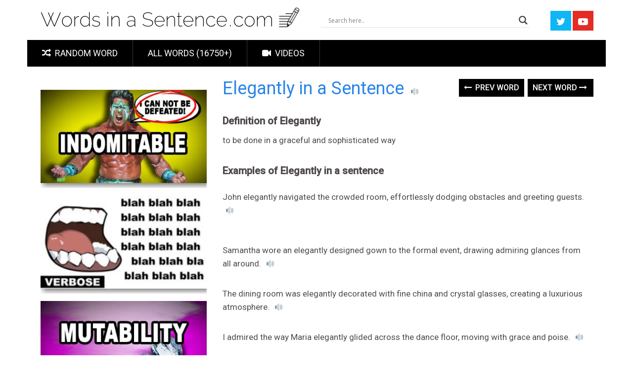

--- FILE ---
content_type: text/html; charset=UTF-8
request_url: https://wordsinasentence.com/elegantly-in-a-sentence/?_page=2
body_size: 19948
content:
<!DOCTYPE html>
<html class="no-js" lang="en-US" itemscope itemtype="https://schema.org/BlogPosting">
<head>
    
	<meta name="google-site-verification" content="TckXBieCWBtuSs5gcT6JGMclgSvUMapErkkKrkMNC8k" />
	<meta charset="UTF-8">
	<!-- Always force latest IE rendering engine (even in intranet) & Chrome Frame -->
	<!--[if IE ]>
	<meta http-equiv="X-UA-Compatible" content="IE=edge,chrome=1">
	<![endif]-->
	<link rel="profile" href="http://gmpg.org/xfn/11" />
	
                    <link rel="icon" href="https://wordsinasentence.com/wp-content/uploads/2018/08/wordsinasentence.com-favicon.png" type="image/x-icon" />
        
                    <!-- IE10 Tile.-->
            <meta name="msapplication-TileColor" content="#FFFFFF">
            <meta name="msapplication-TileImage" content="https://wordsinasentence.com/wp-content/uploads/2018/08/wordsinasentence.com-favicon.png">
        
                    <!--iOS/android/handheld specific -->
            <link rel="apple-touch-icon-precomposed" href="https://wordsinasentence.com/wp-content/uploads/2018/08/wordsinasentence.com-favicon.png" />
        
                    <meta name="viewport" content="width=device-width, initial-scale=1">
            <meta name="apple-mobile-web-app-capable" content="yes">
            <meta name="apple-mobile-web-app-status-bar-style" content="black">
        
        	<link rel="pingback" href="https://wordsinasentence.com/xmlrpc.php" />
	<title>Elegantly In A Sentence &#8211; WORDS IN A SENTENCE</title>
<meta name='robots' content='max-image-preview:large' />
<script type="text/javascript">document.documentElement.className = document.documentElement.className.replace( /\bno-js\b/,'js' );</script><link rel="alternate" type="application/rss+xml" title="WORDS IN A SENTENCE &raquo; Feed" href="https://wordsinasentence.com/feed/" />
<link rel="alternate" type="application/rss+xml" title="WORDS IN A SENTENCE &raquo; Comments Feed" href="https://wordsinasentence.com/comments/feed/" />
<link rel="alternate" type="application/rss+xml" title="WORDS IN A SENTENCE &raquo; Elegantly In A Sentence Comments Feed" href="https://wordsinasentence.com/elegantly-in-a-sentence/feed/" />
<script type="text/javascript">
window._wpemojiSettings = {"baseUrl":"https:\/\/s.w.org\/images\/core\/emoji\/14.0.0\/72x72\/","ext":".png","svgUrl":"https:\/\/s.w.org\/images\/core\/emoji\/14.0.0\/svg\/","svgExt":".svg","source":{"concatemoji":"https:\/\/wordsinasentence.com\/wp-includes\/js\/wp-emoji-release.min.js?ver=6.3.7"}};
/*! This file is auto-generated */
!function(i,n){var o,s,e;function c(e){try{var t={supportTests:e,timestamp:(new Date).valueOf()};sessionStorage.setItem(o,JSON.stringify(t))}catch(e){}}function p(e,t,n){e.clearRect(0,0,e.canvas.width,e.canvas.height),e.fillText(t,0,0);var t=new Uint32Array(e.getImageData(0,0,e.canvas.width,e.canvas.height).data),r=(e.clearRect(0,0,e.canvas.width,e.canvas.height),e.fillText(n,0,0),new Uint32Array(e.getImageData(0,0,e.canvas.width,e.canvas.height).data));return t.every(function(e,t){return e===r[t]})}function u(e,t,n){switch(t){case"flag":return n(e,"\ud83c\udff3\ufe0f\u200d\u26a7\ufe0f","\ud83c\udff3\ufe0f\u200b\u26a7\ufe0f")?!1:!n(e,"\ud83c\uddfa\ud83c\uddf3","\ud83c\uddfa\u200b\ud83c\uddf3")&&!n(e,"\ud83c\udff4\udb40\udc67\udb40\udc62\udb40\udc65\udb40\udc6e\udb40\udc67\udb40\udc7f","\ud83c\udff4\u200b\udb40\udc67\u200b\udb40\udc62\u200b\udb40\udc65\u200b\udb40\udc6e\u200b\udb40\udc67\u200b\udb40\udc7f");case"emoji":return!n(e,"\ud83e\udef1\ud83c\udffb\u200d\ud83e\udef2\ud83c\udfff","\ud83e\udef1\ud83c\udffb\u200b\ud83e\udef2\ud83c\udfff")}return!1}function f(e,t,n){var r="undefined"!=typeof WorkerGlobalScope&&self instanceof WorkerGlobalScope?new OffscreenCanvas(300,150):i.createElement("canvas"),a=r.getContext("2d",{willReadFrequently:!0}),o=(a.textBaseline="top",a.font="600 32px Arial",{});return e.forEach(function(e){o[e]=t(a,e,n)}),o}function t(e){var t=i.createElement("script");t.src=e,t.defer=!0,i.head.appendChild(t)}"undefined"!=typeof Promise&&(o="wpEmojiSettingsSupports",s=["flag","emoji"],n.supports={everything:!0,everythingExceptFlag:!0},e=new Promise(function(e){i.addEventListener("DOMContentLoaded",e,{once:!0})}),new Promise(function(t){var n=function(){try{var e=JSON.parse(sessionStorage.getItem(o));if("object"==typeof e&&"number"==typeof e.timestamp&&(new Date).valueOf()<e.timestamp+604800&&"object"==typeof e.supportTests)return e.supportTests}catch(e){}return null}();if(!n){if("undefined"!=typeof Worker&&"undefined"!=typeof OffscreenCanvas&&"undefined"!=typeof URL&&URL.createObjectURL&&"undefined"!=typeof Blob)try{var e="postMessage("+f.toString()+"("+[JSON.stringify(s),u.toString(),p.toString()].join(",")+"));",r=new Blob([e],{type:"text/javascript"}),a=new Worker(URL.createObjectURL(r),{name:"wpTestEmojiSupports"});return void(a.onmessage=function(e){c(n=e.data),a.terminate(),t(n)})}catch(e){}c(n=f(s,u,p))}t(n)}).then(function(e){for(var t in e)n.supports[t]=e[t],n.supports.everything=n.supports.everything&&n.supports[t],"flag"!==t&&(n.supports.everythingExceptFlag=n.supports.everythingExceptFlag&&n.supports[t]);n.supports.everythingExceptFlag=n.supports.everythingExceptFlag&&!n.supports.flag,n.DOMReady=!1,n.readyCallback=function(){n.DOMReady=!0}}).then(function(){return e}).then(function(){var e;n.supports.everything||(n.readyCallback(),(e=n.source||{}).concatemoji?t(e.concatemoji):e.wpemoji&&e.twemoji&&(t(e.twemoji),t(e.wpemoji)))}))}((window,document),window._wpemojiSettings);
</script>
<style type="text/css">
img.wp-smiley,
img.emoji {
	display: inline !important;
	border: none !important;
	box-shadow: none !important;
	height: 1em !important;
	width: 1em !important;
	margin: 0 0.07em !important;
	vertical-align: -0.1em !important;
	background: none !important;
	padding: 0 !important;
}
</style>
	<link rel='stylesheet' id='pt-cv-public-style-css' href='https://wordsinasentence.com/wp-content/plugins/content-views-query-and-display-post-page/public/assets/css/cv.css?ver=2.4.0.7' type='text/css' media='all' />
<link rel='stylesheet' id='pt-cv-public-pro-style-css' href='https://wordsinasentence.com/wp-content/plugins/pt-content-views-pro/public/assets/css/cvpro.min.css?ver=5.8.4' type='text/css' media='all' />
<link rel='stylesheet' id='wp-block-library-css' href='https://wordsinasentence.com/wp-includes/css/dist/block-library/style.min.css?ver=6.3.7' type='text/css' media='all' />
<style id='classic-theme-styles-inline-css' type='text/css'>
/*! This file is auto-generated */
.wp-block-button__link{color:#fff;background-color:#32373c;border-radius:9999px;box-shadow:none;text-decoration:none;padding:calc(.667em + 2px) calc(1.333em + 2px);font-size:1.125em}.wp-block-file__button{background:#32373c;color:#fff;text-decoration:none}
</style>
<style id='global-styles-inline-css' type='text/css'>
body{--wp--preset--color--black: #000000;--wp--preset--color--cyan-bluish-gray: #abb8c3;--wp--preset--color--white: #ffffff;--wp--preset--color--pale-pink: #f78da7;--wp--preset--color--vivid-red: #cf2e2e;--wp--preset--color--luminous-vivid-orange: #ff6900;--wp--preset--color--luminous-vivid-amber: #fcb900;--wp--preset--color--light-green-cyan: #7bdcb5;--wp--preset--color--vivid-green-cyan: #00d084;--wp--preset--color--pale-cyan-blue: #8ed1fc;--wp--preset--color--vivid-cyan-blue: #0693e3;--wp--preset--color--vivid-purple: #9b51e0;--wp--preset--gradient--vivid-cyan-blue-to-vivid-purple: linear-gradient(135deg,rgba(6,147,227,1) 0%,rgb(155,81,224) 100%);--wp--preset--gradient--light-green-cyan-to-vivid-green-cyan: linear-gradient(135deg,rgb(122,220,180) 0%,rgb(0,208,130) 100%);--wp--preset--gradient--luminous-vivid-amber-to-luminous-vivid-orange: linear-gradient(135deg,rgba(252,185,0,1) 0%,rgba(255,105,0,1) 100%);--wp--preset--gradient--luminous-vivid-orange-to-vivid-red: linear-gradient(135deg,rgba(255,105,0,1) 0%,rgb(207,46,46) 100%);--wp--preset--gradient--very-light-gray-to-cyan-bluish-gray: linear-gradient(135deg,rgb(238,238,238) 0%,rgb(169,184,195) 100%);--wp--preset--gradient--cool-to-warm-spectrum: linear-gradient(135deg,rgb(74,234,220) 0%,rgb(151,120,209) 20%,rgb(207,42,186) 40%,rgb(238,44,130) 60%,rgb(251,105,98) 80%,rgb(254,248,76) 100%);--wp--preset--gradient--blush-light-purple: linear-gradient(135deg,rgb(255,206,236) 0%,rgb(152,150,240) 100%);--wp--preset--gradient--blush-bordeaux: linear-gradient(135deg,rgb(254,205,165) 0%,rgb(254,45,45) 50%,rgb(107,0,62) 100%);--wp--preset--gradient--luminous-dusk: linear-gradient(135deg,rgb(255,203,112) 0%,rgb(199,81,192) 50%,rgb(65,88,208) 100%);--wp--preset--gradient--pale-ocean: linear-gradient(135deg,rgb(255,245,203) 0%,rgb(182,227,212) 50%,rgb(51,167,181) 100%);--wp--preset--gradient--electric-grass: linear-gradient(135deg,rgb(202,248,128) 0%,rgb(113,206,126) 100%);--wp--preset--gradient--midnight: linear-gradient(135deg,rgb(2,3,129) 0%,rgb(40,116,252) 100%);--wp--preset--font-size--small: 13px;--wp--preset--font-size--medium: 20px;--wp--preset--font-size--large: 36px;--wp--preset--font-size--x-large: 42px;--wp--preset--spacing--20: 0.44rem;--wp--preset--spacing--30: 0.67rem;--wp--preset--spacing--40: 1rem;--wp--preset--spacing--50: 1.5rem;--wp--preset--spacing--60: 2.25rem;--wp--preset--spacing--70: 3.38rem;--wp--preset--spacing--80: 5.06rem;--wp--preset--shadow--natural: 6px 6px 9px rgba(0, 0, 0, 0.2);--wp--preset--shadow--deep: 12px 12px 50px rgba(0, 0, 0, 0.4);--wp--preset--shadow--sharp: 6px 6px 0px rgba(0, 0, 0, 0.2);--wp--preset--shadow--outlined: 6px 6px 0px -3px rgba(255, 255, 255, 1), 6px 6px rgba(0, 0, 0, 1);--wp--preset--shadow--crisp: 6px 6px 0px rgba(0, 0, 0, 1);}:where(.is-layout-flex){gap: 0.5em;}:where(.is-layout-grid){gap: 0.5em;}body .is-layout-flow > .alignleft{float: left;margin-inline-start: 0;margin-inline-end: 2em;}body .is-layout-flow > .alignright{float: right;margin-inline-start: 2em;margin-inline-end: 0;}body .is-layout-flow > .aligncenter{margin-left: auto !important;margin-right: auto !important;}body .is-layout-constrained > .alignleft{float: left;margin-inline-start: 0;margin-inline-end: 2em;}body .is-layout-constrained > .alignright{float: right;margin-inline-start: 2em;margin-inline-end: 0;}body .is-layout-constrained > .aligncenter{margin-left: auto !important;margin-right: auto !important;}body .is-layout-constrained > :where(:not(.alignleft):not(.alignright):not(.alignfull)){max-width: var(--wp--style--global--content-size);margin-left: auto !important;margin-right: auto !important;}body .is-layout-constrained > .alignwide{max-width: var(--wp--style--global--wide-size);}body .is-layout-flex{display: flex;}body .is-layout-flex{flex-wrap: wrap;align-items: center;}body .is-layout-flex > *{margin: 0;}body .is-layout-grid{display: grid;}body .is-layout-grid > *{margin: 0;}:where(.wp-block-columns.is-layout-flex){gap: 2em;}:where(.wp-block-columns.is-layout-grid){gap: 2em;}:where(.wp-block-post-template.is-layout-flex){gap: 1.25em;}:where(.wp-block-post-template.is-layout-grid){gap: 1.25em;}.has-black-color{color: var(--wp--preset--color--black) !important;}.has-cyan-bluish-gray-color{color: var(--wp--preset--color--cyan-bluish-gray) !important;}.has-white-color{color: var(--wp--preset--color--white) !important;}.has-pale-pink-color{color: var(--wp--preset--color--pale-pink) !important;}.has-vivid-red-color{color: var(--wp--preset--color--vivid-red) !important;}.has-luminous-vivid-orange-color{color: var(--wp--preset--color--luminous-vivid-orange) !important;}.has-luminous-vivid-amber-color{color: var(--wp--preset--color--luminous-vivid-amber) !important;}.has-light-green-cyan-color{color: var(--wp--preset--color--light-green-cyan) !important;}.has-vivid-green-cyan-color{color: var(--wp--preset--color--vivid-green-cyan) !important;}.has-pale-cyan-blue-color{color: var(--wp--preset--color--pale-cyan-blue) !important;}.has-vivid-cyan-blue-color{color: var(--wp--preset--color--vivid-cyan-blue) !important;}.has-vivid-purple-color{color: var(--wp--preset--color--vivid-purple) !important;}.has-black-background-color{background-color: var(--wp--preset--color--black) !important;}.has-cyan-bluish-gray-background-color{background-color: var(--wp--preset--color--cyan-bluish-gray) !important;}.has-white-background-color{background-color: var(--wp--preset--color--white) !important;}.has-pale-pink-background-color{background-color: var(--wp--preset--color--pale-pink) !important;}.has-vivid-red-background-color{background-color: var(--wp--preset--color--vivid-red) !important;}.has-luminous-vivid-orange-background-color{background-color: var(--wp--preset--color--luminous-vivid-orange) !important;}.has-luminous-vivid-amber-background-color{background-color: var(--wp--preset--color--luminous-vivid-amber) !important;}.has-light-green-cyan-background-color{background-color: var(--wp--preset--color--light-green-cyan) !important;}.has-vivid-green-cyan-background-color{background-color: var(--wp--preset--color--vivid-green-cyan) !important;}.has-pale-cyan-blue-background-color{background-color: var(--wp--preset--color--pale-cyan-blue) !important;}.has-vivid-cyan-blue-background-color{background-color: var(--wp--preset--color--vivid-cyan-blue) !important;}.has-vivid-purple-background-color{background-color: var(--wp--preset--color--vivid-purple) !important;}.has-black-border-color{border-color: var(--wp--preset--color--black) !important;}.has-cyan-bluish-gray-border-color{border-color: var(--wp--preset--color--cyan-bluish-gray) !important;}.has-white-border-color{border-color: var(--wp--preset--color--white) !important;}.has-pale-pink-border-color{border-color: var(--wp--preset--color--pale-pink) !important;}.has-vivid-red-border-color{border-color: var(--wp--preset--color--vivid-red) !important;}.has-luminous-vivid-orange-border-color{border-color: var(--wp--preset--color--luminous-vivid-orange) !important;}.has-luminous-vivid-amber-border-color{border-color: var(--wp--preset--color--luminous-vivid-amber) !important;}.has-light-green-cyan-border-color{border-color: var(--wp--preset--color--light-green-cyan) !important;}.has-vivid-green-cyan-border-color{border-color: var(--wp--preset--color--vivid-green-cyan) !important;}.has-pale-cyan-blue-border-color{border-color: var(--wp--preset--color--pale-cyan-blue) !important;}.has-vivid-cyan-blue-border-color{border-color: var(--wp--preset--color--vivid-cyan-blue) !important;}.has-vivid-purple-border-color{border-color: var(--wp--preset--color--vivid-purple) !important;}.has-vivid-cyan-blue-to-vivid-purple-gradient-background{background: var(--wp--preset--gradient--vivid-cyan-blue-to-vivid-purple) !important;}.has-light-green-cyan-to-vivid-green-cyan-gradient-background{background: var(--wp--preset--gradient--light-green-cyan-to-vivid-green-cyan) !important;}.has-luminous-vivid-amber-to-luminous-vivid-orange-gradient-background{background: var(--wp--preset--gradient--luminous-vivid-amber-to-luminous-vivid-orange) !important;}.has-luminous-vivid-orange-to-vivid-red-gradient-background{background: var(--wp--preset--gradient--luminous-vivid-orange-to-vivid-red) !important;}.has-very-light-gray-to-cyan-bluish-gray-gradient-background{background: var(--wp--preset--gradient--very-light-gray-to-cyan-bluish-gray) !important;}.has-cool-to-warm-spectrum-gradient-background{background: var(--wp--preset--gradient--cool-to-warm-spectrum) !important;}.has-blush-light-purple-gradient-background{background: var(--wp--preset--gradient--blush-light-purple) !important;}.has-blush-bordeaux-gradient-background{background: var(--wp--preset--gradient--blush-bordeaux) !important;}.has-luminous-dusk-gradient-background{background: var(--wp--preset--gradient--luminous-dusk) !important;}.has-pale-ocean-gradient-background{background: var(--wp--preset--gradient--pale-ocean) !important;}.has-electric-grass-gradient-background{background: var(--wp--preset--gradient--electric-grass) !important;}.has-midnight-gradient-background{background: var(--wp--preset--gradient--midnight) !important;}.has-small-font-size{font-size: var(--wp--preset--font-size--small) !important;}.has-medium-font-size{font-size: var(--wp--preset--font-size--medium) !important;}.has-large-font-size{font-size: var(--wp--preset--font-size--large) !important;}.has-x-large-font-size{font-size: var(--wp--preset--font-size--x-large) !important;}
.wp-block-navigation a:where(:not(.wp-element-button)){color: inherit;}
:where(.wp-block-post-template.is-layout-flex){gap: 1.25em;}:where(.wp-block-post-template.is-layout-grid){gap: 1.25em;}
:where(.wp-block-columns.is-layout-flex){gap: 2em;}:where(.wp-block-columns.is-layout-grid){gap: 2em;}
.wp-block-pullquote{font-size: 1.5em;line-height: 1.6;}
</style>
<link rel='stylesheet' id='wpdreams-asl-basic-css' href='https://wordsinasentence.com/wp-content/plugins/ajax-search-lite/css/style.basic.css?ver=4.8.3' type='text/css' media='all' />
<link rel='stylesheet' id='wpdreams-ajaxsearchlite-css' href='https://wordsinasentence.com/wp-content/plugins/ajax-search-lite/css/style-underline.css?ver=4.8.3' type='text/css' media='all' />
<link rel='stylesheet' id='sociallyviral-stylesheet-css' href='https://wordsinasentence.com/wp-content/themes/mts_sociallyviral/style.css?ver=6.3.7' type='text/css' media='all' />
<style id='sociallyviral-stylesheet-inline-css' type='text/css'>

        body, .sidebar.c-4-12, #header #s {background-color:#ffffff;background-image:url(https://wordsinasentence.com/wp-content/themes/mts_sociallyviral/images/nobg.png);}

        #primary-navigation, .navigation ul ul, .pagination a, .pagination .dots, .latestPost-review-wrapper, .single_post .thecategory, .single-prev-next a:hover, .tagcloud a:hover, #commentform input#submit:hover, .contactform #submit:hover, .post-label, .latestPost .review-type-circle.review-total-only, .latestPost .review-type-circle.wp-review-show-total, .bypostauthor .fn:after, #primary-navigation .navigation.mobile-menu-wrapper, #wpmm-megamenu .review-total-only, .owl-controls .owl-dot.active span, .owl-controls .owl-dot:hover span, .owl-prev, .owl-next, .woocommerce a.button, .woocommerce-page a.button, .woocommerce button.button, .woocommerce-page button.button, .woocommerce input.button, .woocommerce-page input.button, .woocommerce #respond input#submit, .woocommerce-page #respond input#submit, .woocommerce #content input.button, .woocommerce-page #content input.button, .woocommerce nav.woocommerce-pagination ul li a, .woocommerce-page nav.woocommerce-pagination ul li a, .woocommerce #content nav.woocommerce-pagination ul li a, .woocommerce-page #content nav.woocommerce-pagination ul li a, .woocommerce .bypostauthor:after, #searchsubmit, .woocommerce nav.woocommerce-pagination ul li span.current, .woocommerce-page nav.woocommerce-pagination ul li span.current, .woocommerce #content nav.woocommerce-pagination ul li span.current, .woocommerce-page #content nav.woocommerce-pagination ul li span.current, .woocommerce nav.woocommerce-pagination ul li a:hover, .woocommerce-page nav.woocommerce-pagination ul li a:hover, .woocommerce #content nav.woocommerce-pagination ul li a:hover, .woocommerce-page #content nav.woocommerce-pagination ul li a:hover, .woocommerce nav.woocommerce-pagination ul li a:focus, .woocommerce-page nav.woocommerce-pagination ul li a:focus, .woocommerce #content nav.woocommerce-pagination ul li a:focus, .woocommerce-page #content nav.woocommerce-pagination ul li a:focus, .woocommerce a.button, .woocommerce-page a.button, .woocommerce button.button, .woocommerce-page button.button, .woocommerce input.button, .woocommerce-page input.button, .woocommerce #respond input#submit, .woocommerce-page #respond input#submit, .woocommerce #content input.button, .woocommerce-page #content input.button { background-color: #000000; color: #fff; }

        #searchform .fa-search, .currenttext, .pagination a:hover, .single .pagination a:hover .currenttext, .page-numbers.current, .pagination .nav-previous a:hover, .pagination .nav-next a:hover, .single-prev-next a, .tagcloud a, #commentform input#submit, .contact-form #mtscontact_submit, .woocommerce-product-search input[type='submit'], .woocommerce-account .woocommerce-MyAccount-navigation li.is-active { background-color: #000000; }

        .thecontent a, .post .tags a, #commentform a, .author-posts a:hover, .fn a, a { color: #000000; }

        .latestPost .title:hover, .latestPost .title a:hover, .post-info a:hover, .single_post .post-info a:hover, .copyrights a:hover, .thecontent a:hover, .breadcrumb a:hover, .sidebar.c-4-12 a:hover, .post .tags a:hover, #commentform a:hover, .author-posts a, .reply a:hover, .ajax-search-results li a:hover, .ajax-search-meta .results-link { color: #000000; }

        .wpmm-megamenu-showing.wpmm-light-scheme { background-color:#000000!important; }

        input#author:hover, input#email:hover, input#url:hover, #comment:hover, .contact-form input:hover, .contact-form textarea:hover, .woocommerce-product-search input[type='submit'] { border-color: #000000; }

        .article { float: right;}
        .sidebar.c-4-12 { float: left; }
        
        
        .bypostauthor { background: #FAFAFA; padding: 3%!important; box-sizing: border-box; }
        .bypostauthor .fn:after { content: "Author"; position: relative; padding: 3px 10px; color: #FFF; font-size: 12px; margin-left: 5px; font-weight: normal; }
        
        .sidebar.c-4-12, #header #s {
  background-color:#ffffff;
}

.single-prev-next {
    margin-bottom: 13px; 
}

.widget .textwidget {
line-height: 1px;
}
            
</style>
<link rel='stylesheet' id='owl-carousel-css' href='https://wordsinasentence.com/wp-content/themes/mts_sociallyviral/css/owl.carousel.css' type='text/css' media='all' />
<link rel='stylesheet' id='responsive-css' href='https://wordsinasentence.com/wp-content/themes/mts_sociallyviral/css/responsive.css?ver=6.3.7' type='text/css' media='all' />
<link rel='stylesheet' id='fontawesome-css' href='https://wordsinasentence.com/wp-content/themes/mts_sociallyviral/css/font-awesome.min.css?ver=6.3.7' type='text/css' media='all' />
<script type='text/javascript' src='https://wordsinasentence.com/wp-includes/js/jquery/jquery.min.js?ver=3.7.0' id='jquery-core-js'></script>
<script type='text/javascript' src='https://wordsinasentence.com/wp-includes/js/jquery/jquery-migrate.min.js?ver=3.4.1' id='jquery-migrate-js'></script>

<!-- OG: 3.1.9 -->
<meta property="og:description" content="Elegantly In A Sentence" /><meta property="og:type" content="article" /><meta property="og:locale" content="en_US" /><meta property="og:site_name" content="WORDS IN A SENTENCE" /><meta property="og:title" content="Elegantly In A Sentence" /><meta property="og:url" content="https://wordsinasentence.com/elegantly-in-a-sentence/" /><meta property="og:updated_time" content="2022-12-10T09:25:33+00:00" />
<meta property="article:published_time" content="2022-12-08T17:45:20+00:00" /><meta property="article:modified_time" content="2022-12-10T09:25:33+00:00" /><meta property="article:section" content="Uncategorized" /><meta property="article:author:username" content="admin" />
<meta property="twitter:partner" content="ogwp" /><meta property="twitter:card" content="summary" /><meta property="twitter:title" content="Elegantly In A Sentence" /><meta property="twitter:description" content="Elegantly In A Sentence" /><meta property="twitter:url" content="https://wordsinasentence.com/elegantly-in-a-sentence/" />
<meta itemprop="name" content="Elegantly In A Sentence" /><meta itemprop="headline" content="Elegantly In A Sentence" /><meta itemprop="description" content="Elegantly In A Sentence" /><meta itemprop="datePublished" content="2022-12-08" /><meta itemprop="dateModified" content="2022-12-10T09:25:33+00:00" /><meta itemprop="author" content="admin" />
<meta property="profile:username" content="admin" />
<!-- /OG -->

<link rel="https://api.w.org/" href="https://wordsinasentence.com/wp-json/" /><link rel="alternate" type="application/json" href="https://wordsinasentence.com/wp-json/wp/v2/posts/198654" /><link rel="EditURI" type="application/rsd+xml" title="RSD" href="https://wordsinasentence.com/xmlrpc.php?rsd" />
<meta name="generator" content="WordPress 6.3.7" />
<link rel="canonical" href="https://wordsinasentence.com/elegantly-in-a-sentence/" />
<link rel='shortlink' href='https://wordsinasentence.com/?p=198654' />
<link rel="alternate" type="application/json+oembed" href="https://wordsinasentence.com/wp-json/oembed/1.0/embed?url=https%3A%2F%2Fwordsinasentence.com%2Felegantly-in-a-sentence%2F" />
<link rel="alternate" type="text/xml+oembed" href="https://wordsinasentence.com/wp-json/oembed/1.0/embed?url=https%3A%2F%2Fwordsinasentence.com%2Felegantly-in-a-sentence%2F&#038;format=xml" />

<script data-cfasync='false' async='true' src='//monu.delivery/site/e/8/0bba05-4530-45f9-8c00-4902db393feb.js' type='text/javascript'></script>
<link href="//fonts.googleapis.com/css?family=Roboto:500|Roboto:normal&amp;subset=latin" rel="stylesheet" type="text/css">
<style type="text/css">
#logo a { font-family: 'Roboto'; font-weight: 500; font-size: 44px; color: #33bcf2; }
#primary-navigation li, #primary-navigation li a { font-family: 'Roboto'; font-weight: normal; font-size: 18px; color: #ffffff;text-transform: uppercase; }
.latestPost .title, .latestPost .title a { font-family: 'Roboto'; font-weight: normal; font-size: 24px; color: #555555;line-height: 36px; }
.single-title { font-family: 'Roboto'; font-weight: normal; font-size: 38px; color: #555555;line-height: 53px; }
body { font-family: 'Roboto'; font-weight: normal; font-size: 16px; color: #707070; }
.widget .widget-title { font-family: 'Roboto'; font-weight: 500; font-size: 18px; color: #555555;text-transform: uppercase; }
#sidebars .widget { font-family: 'Roboto'; font-weight: normal; font-size: 16px; color: #707070; }
.footer-widgets { font-family: 'Roboto'; font-weight: normal; font-size: 14px; color: #707070; }
h1 { font-family: 'Roboto'; font-weight: normal; font-size: 38px; color: #555555; }
h2 { font-family: 'Roboto'; font-weight: normal; font-size: 34px; color: #555555; }
h3 { font-family: 'Roboto'; font-weight: normal; font-size: 30px; color: #555555; }
h4 { font-family: 'Roboto'; font-weight: normal; font-size: 28px; color: #555555; }
h5 { font-family: 'Roboto'; font-weight: normal; font-size: 24px; color: #555555; }
h6 { font-family: 'Roboto'; font-weight: normal; font-size: 20px; color: #555555; }
</style>
                <link href='//fonts.googleapis.com/css?family=Open+Sans' rel='stylesheet' type='text/css'>
                                <style type="text/css">
                    <!--
                    
            @font-face {
                font-family: 'aslsicons2';
                src: url('https://wordsinasentence.com/wp-content/plugins/ajax-search-lite/css/fonts/icons2.eot');
                src: url('https://wordsinasentence.com/wp-content/plugins/ajax-search-lite/css/fonts/icons2.eot?#iefix') format('embedded-opentype'),
                     url('https://wordsinasentence.com/wp-content/plugins/ajax-search-lite/css/fonts/icons2.woff2') format('woff2'),
                     url('https://wordsinasentence.com/wp-content/plugins/ajax-search-lite/css/fonts/icons2.woff') format('woff'),
                     url('https://wordsinasentence.com/wp-content/plugins/ajax-search-lite/css/fonts/icons2.ttf') format('truetype'),
                     url('https://wordsinasentence.com/wp-content/plugins/ajax-search-lite/css/fonts/icons2.svg#icons') format('svg');
                font-weight: normal;
                font-style: normal;
            }
            div[id*='ajaxsearchlitesettings'].searchsettings .asl_option_inner label {
                font-size: 0px !important;
                color: rgba(0, 0, 0, 0);
            }
            div[id*='ajaxsearchlitesettings'].searchsettings .asl_option_inner label:after {
                font-size: 11px !important;
                position: absolute;
                top: 0;
                left: 0;
                z-index: 1;
            }
            div[id*='ajaxsearchlite'].wpdreams_asl_container {
                width: 100%;
                margin: 20px 0px 0px 0px;
            }
            div[id*='ajaxsearchliteres'].wpdreams_asl_results div.resdrg span.highlighted {
                font-weight: bold;
                color: rgba(217, 49, 43, 1);
                background-color: rgb(251, 251, 161);
            }
            div[id*='ajaxsearchliteres'].wpdreams_asl_results .results div.asl_image {
                width: 70px;
                height: 70px;
            }
            div.asl_r .results {
                max-height: none;
            }
            
                div.asl_r.asl_w.vertical .results .item::after {
                    display: block;
                    position: absolute;
                    bottom: 0;
                    content: '';
                    height: 1px;
                    width: 100%;
                    background: #D8D8D8;
                }
                div.asl_r.asl_w.vertical .results .item.asp_last_item::after {
                    display: none;
                }
                                    -->
                </style>
                            <script type="text/javascript">
                if ( typeof _ASL !== "undefined" && _ASL !== null && typeof _ASL.initialize !== "undefined" )
                    _ASL.initialize();
            </script>
            			<style type="text/css" id="pt-cv-custom-style-e947f7bqiv">










</style>
				



<!-- Google tag (gtag.js) -->
<script async src="https://www.googletagmanager.com/gtag/js?id=G-FZJKC77LHR"></script>
<script>
  window.dataLayer = window.dataLayer || [];
  function gtag(){dataLayer.push(arguments);}
  gtag('js', new Date());

  gtag('config', 'G-FZJKC77LHR');
</script>
		
<script type="text/javascript">

  var _gaq = _gaq || [];
  _gaq.push(['_setAccount', 'UA-35631438-1']);
  _gaq.push(['_trackPageview']);

  (function() {
    var ga = document.createElement('script'); ga.type = 'text/javascript'; ga.async = true;
    ga.src = ('https:' == document.location.protocol ? 'https://ssl' : 'http://www') + '.google-analytics.com/ga.js';
    var s = document.getElementsByTagName('script')[0]; s.parentNode.insertBefore(ga, s);
  })();

</script>



<script type="text/javascript" async="async" src="https://widgets.outbrain.com/outbrain.js"></script>
    <script src='//vws.responsivevoice.com/v/e?key=VVC6CqFo'></script>



	
<script>!function(n){if(!window.cnx){window.cnx={},window.cnx.cmd=[];var t=n.createElement('iframe');t.src='javascript:false'; t.display='none',t.onload=function(){var n=t.contentWindow.document,c=n.createElement('script');c.src='//cd.connatix.com/connatix.player.js?cid=436516c0-b376-11e9-b4d2-06948452ae1a',c.setAttribute('async','1'),c.setAttribute('type','text/javascript'),n.body.appendChild(c)},n.head.appendChild(t)}}(document);</script>




<script>!function(n){if(!window.cnxps){window.cnxps={},window.cnxps.cmd=[];var t=n.createElement('iframe');t.src='javascript:false'; t.display='none',t.onload=function(){var n=t.contentWindow.document,c=n.createElement('script');c.src='//cd.connatix.com/connatix.playspace.js?cid=436516c0-b376-11e9-b4d2-06948452ae1a',c.setAttribute('async','1'),c.setAttribute('type','text/javascript'),n.body.appendChild(c)},n.head.appendChild(t)}}(document);</script>


	
</head>
<body id="blog" class="post-template-default single single-post postid-198654 single-format-standard main post-template post-template-single13-php">
    
    
   
    
    
    
    
	<div class="main-container">
	    
	    
	    
	    
	    
	<header id="site-header" role="banner" itemscope itemtype="http://schema.org/WPHeader">
	    
	   
	    
			<div class="container">
			    
			   
			   
			   
			   	    
			 
				    
			   
			    
			    
				<div id="header">
				    
				    
				    
			
				    
				    
					<div class="logo-wrap">
																												  <h2 id="logo" class="image-logo" itemprop="headline">
										<a href="https://wordsinasentence.com"><img src="https://wordsinasentence.com/wp-content/uploads/2018/04/wordsinasentencelogo21-1.png" alt="WORDS IN A SENTENCE" width="528" height="44"></a>
									</h2><!-- END #logo -->
																		</div>

											
						
			<div class="header-search">
<div id='ajaxsearchlite1' class="wpdreams_asl_container asl_w asl_m asl_m_1">
<div class="probox">

    
    <div class='promagnifier'>
                <div class='innericon'>
            <svg version="1.1" xmlns="http://www.w3.org/2000/svg" xmlns:xlink="http://www.w3.org/1999/xlink" x="0px" y="0px" width="512px" height="512px" viewBox="0 0 512 512" enable-background="new 0 0 512 512" xml:space="preserve">
                <path id="magnifier-2-icon" d="M460.355,421.59L353.844,315.078c20.041-27.553,31.885-61.437,31.885-98.037
                    C385.729,124.934,310.793,50,218.686,50C126.58,50,51.645,124.934,51.645,217.041c0,92.106,74.936,167.041,167.041,167.041
                    c34.912,0,67.352-10.773,94.184-29.158L419.945,462L460.355,421.59z M100.631,217.041c0-65.096,52.959-118.056,118.055-118.056
                    c65.098,0,118.057,52.959,118.057,118.056c0,65.096-52.959,118.056-118.057,118.056C153.59,335.097,100.631,282.137,100.631,217.041
                    z"/>
            </svg>
        </div>
    </div>

    
    
    <div class='prosettings' style='display:none;' data-opened=0>
                <div class='innericon'>
            <svg version="1.1" xmlns="http://www.w3.org/2000/svg" xmlns:xlink="http://www.w3.org/1999/xlink" x="0px" y="0px" width="512px" height="512px" viewBox="0 0 512 512" enable-background="new 0 0 512 512" xml:space="preserve">
                <polygon id="arrow-25-icon" transform = "rotate(90 256 256)" points="142.332,104.886 197.48,50 402.5,256 197.48,462 142.332,407.113 292.727,256 "/>
            </svg>
        </div>
    </div>

    
    
    <div class='proinput'>
        <form autocomplete="off" aria-label='Ajax search form'>
            <input aria-label='Search input' type='search' class='orig' name='phrase' placeholder='Search here..' value='' autocomplete="off"/>
            <input aria-label='Autocomplete input, do not use this' type='text' class='autocomplete' name='phrase' value='' autocomplete="off"/>
            <span class='loading'></span>
            <input type='submit' value="Start search" style='width:0; height: 0; visibility: hidden;'>
        </form>
    </div>

    
    
    <div class='proloading'>

        <div class="asl_loader"><div class="asl_loader-inner asl_simple-circle"></div></div>

            </div>

            <div class='proclose'>
            <svg version="1.1" xmlns="http://www.w3.org/2000/svg" xmlns:xlink="http://www.w3.org/1999/xlink" x="0px"
                 y="0px"
                 width="512px" height="512px" viewBox="0 0 512 512" enable-background="new 0 0 512 512"
                 xml:space="preserve">
            <polygon id="x-mark-icon"
                     points="438.393,374.595 319.757,255.977 438.378,137.348 374.595,73.607 255.995,192.225 137.375,73.622 73.607,137.352 192.246,255.983 73.622,374.625 137.352,438.393 256.002,319.734 374.652,438.378 "/>
        </svg>
        </div>
    
    
</div>
</div>


<div id='ajaxsearchlitesettings1' class="searchsettings wpdreams_asl_settings asl_w asl_s asl_s_1">
    <form name='options' autocomplete='off'>

        
                <fieldset class="asl_sett_scroll">
            <legend style="display: none;">Generic selectors</legend>
            <div class="asl_option_inner hiddend">
                <input type='hidden' name='qtranslate_lang' id='qtranslate_lang1'
                       value='0'/>
            </div>

	        
            
            <div class="asl_option hiddend">
                <div class="asl_option_inner">
                    <input type="checkbox" value="checked" id="set_exactonly1"
                           title="Exact matches only"
                           name="set_exactonly" />
                    <label for="set_exactonly1">Exact matches only</label>
                </div>
                <div class="asl_option_label">
                    Exact matches only                </div>
            </div>
            <div class="asl_option">
                <div class="asl_option_inner">
                    <input type="checkbox" value="None" id="set_intitle1"
                           title="Search in title"
                           name="set_intitle"  checked="checked"/>
                    <label for="set_intitle1">Search in title</label>
                </div>
                <div class="asl_option_label">
                    Search in title                </div>
            </div>
            <div class="asl_option hiddend">
                <div class="asl_option_inner">
                    <input type="checkbox" value="None" id="set_incontent1"
                           title="Search in content"
                           name="set_incontent" />
                    <label for="set_incontent1">Search in content</label>
                </div>
                <div class="asl_option_label">
                    Search in content                </div>
            </div>
            <div class="asl_option_inner hiddend">
                <input type="checkbox" value="None" id="set_inexcerpt1"
                       title="Search in excerpt"
                       name="set_inexcerpt" />
                <label for="set_inexcerpt1">Search in excerpt</label>
            </div>

            <div class="asl_option hiddend">
                <div class="asl_option_inner">
                    <input type="checkbox" value="None" id="set_inposts1"
                           title="Search in posts"
                           name="set_inposts"  checked="checked"/>
                    <label for="set_inposts1">Search in posts</label>
                </div>
                <div class="asl_option_label">
                    Search in posts                </div>
            </div>
            <div class="asl_option hiddend">
                <div class="asl_option_inner">
                    <input type="checkbox" value="None" id="set_inpages1"
                           title="Search in pages"
                           name="set_inpages" />
                    <label for="set_inpages1">Search in pages</label>
                </div>
                <div class="asl_option_label">
                    Search in pages                </div>
            </div>
                    </fieldset>
                    </form>
</div>

<div id='ajaxsearchliteres1' class='vertical wpdreams_asl_results asl_w asl_r asl_r_1'>

    
    <div class="results">

        
            <div class="resdrg">
            </div>

        
    </div>

    
    
</div>

    <div id="asl_hidden_data">
        <svg style="position:absolute" height="0" width="0">
            <filter id="aslblur">
                <feGaussianBlur in="SourceGraphic" stdDeviation="4"/>
            </filter>
        </svg>
        <svg style="position:absolute" height="0" width="0">
            <filter id="no_aslblur"></filter>
        </svg>

    </div>

<div class="asl_init_data wpdreams_asl_data_ct" style="display:none !important;" id="asl_init_id_1" data-asldata="[base64]"></div>
</div>
				
							
					
											<div class="header-social">
					        					            					                <a href="https://twitter.com/vocabularyhelp" class="header-twitter" style="background: #0eb6f6" target="_blank"><span class="fa fa-twitter"></span></a>
					            					        					            					                <a href="https://youtube.com/vocabularyhelp" class="header-youtube-play" style="background: #e32c26" target="_blank"><span class="fa fa-youtube-play"></span></a>
					            					        					    </div>
					


					

			        											<div id="catcher" class="clear" ></div>
						<div id="primary-navigation" class="sticky-navigation" role="navigation" itemscope itemtype="http://schema.org/SiteNavigationElement">
											<a href="#" id="pull" class="toggle-mobile-menu">Menu</a>
													<nav class="navigation clearfix">
																	<ul id="menu-menu1" class="menu clearfix"><li id="menu-item-10087" class="menu-item menu-item-type-custom menu-item-object-custom menu-item-10087"><a href="https://wordsinasentence.com/?random=1"><i class="fa fa-random"></i> Random Word</a></li>
<li id="menu-item-2684" class="menu-item menu-item-type-custom menu-item-object-custom menu-item-2684"><a href="https://wordsinasentence.com/vocabulary-word-list/">All Words (16750+)</a></li>
<li id="menu-item-7751" class="menu-item menu-item-type-custom menu-item-object-custom menu-item-7751"><a href="http://vocabularyvideos.com"><i class="fa fa-video-camera"></i> Videos</a></li>
</ul>															</nav>
							<nav class="navigation mobile-only clearfix mobile-menu-wrapper">
								<ul id="menu-mobile" class="menu clearfix"><li id="menu-item-156986" class="menu-item menu-item-type-custom menu-item-object-custom menu-item-156986"><a href="https://wordsinasentence.com/?random=1"><i class="fa fa-random"></i> Random Word</a></li>
<li id="menu-item-156987" class="menu-item menu-item-type-custom menu-item-object-custom menu-item-156987"><a href="https://wordsinasentence.com/vocabulary-word-list/">All Vocabulary Words (16500+)</a></li>
<li id="menu-item-156989" class="menu-item menu-item-type-custom menu-item-object-custom menu-item-156989"><a href="http://vocabularyvideos.com/">Videos</a></li>
</ul>							</nav>
											</div>
					 

				</div><!--#header-->
			</div><!--.container-->
		</header>
		
<div id="page" class="single">
	
		
	<article class="article">
		<div id="content_box" >
							<div id="post-198654" class="g post post-198654 type-post status-publish format-standard hentry category-uncategorized2">
													
								
								
								
								<div class="single_post">
									<header><meta http-equiv="Content-Type" content="text/html; charset=windows-1252">




								
						<h1 style="font-family:;color:#2A85E8;font-weight: 300;font-size:36px;padding-top: 0px; padding-bottom:0px; padding-left: 0px; padding-right: 0px;border-bottom: 0px dotted #2A85E8;display:inline-block;max-width:448px;">Elegantly in a Sentence <a class="audio-play" style="border: 0; font-size:15px; background: transparent" data-keywords="Elegantly" data-voice="US English Female">&nbsp;🔊</a>
								
								
</h1>
		


	<div class="single-prev-next">
											<a href="https://wordsinasentence.com/customs-in-a-sentence/" rel="prev"><i class="fa fa-long-arrow-left"></i> Prev Word</a>											<a href="https://wordsinasentence.com/converts-in-a-sentence/" rel="next">Next Word <i class="fa fa-long-arrow-right"></i></a>										</div>





 <!--MONUMETRIC [BTF|Pos 2] D:728x90 T:728x90 M:320x50,320x100 START-->

<div id="mmt-8f1244f6-5306-4bbe-9562-fc5ef7966ac2"></div><script type="text/javascript" data-cfasync="false">$MMT = window.$MMT || {}; $MMT.cmd = $MMT.cmd || [];$MMT.cmd.push(function(){ $MMT.display.slots.push(["8f1244f6-5306-4bbe-9562-fc5ef7966ac2"]); })</script>

<!--MONUMETRIC [BTF|Pos 2] D:728x90 T:728x90 M:320x50,320x100  ENDS--> 




								
									
																			
			                                
			                            <div class="post-info">
					                            					                               
									
					                        
					                            					                            					                              
					                            					                            					                               
					                            					                        </div>
			                   												</header><!--.headline_area-->
									<div class="post-single-content box mark-links entry-content">
																				
										
								
										
										<div class="thecontent clearfix">
																																	
											
				
									
								<div style="float: right; margin-left: 20px;margin-right: 18px;">
								    
								    
								    
								   
								
					<!-- Ezoic - sidebarRIGHT-DESKTOP - sidebar_floating_1 -->
<div id="ezoic-pub-ad-placeholder-150">			



   <!--MONUMETRIC [ATF|Pos 1] D:300x250 T:300x250 M:300x250 START-->

<div id="mmt-a05ecaf3-487b-4427-9644-6e9a8b470dae"></div><script type="text/javascript" data-cfasync="false">$MMT = window.$MMT || {}; $MMT.cmd = $MMT.cmd || [];$MMT.cmd.push(function(){ $MMT.display.slots.push(["a05ecaf3-487b-4427-9644-6e9a8b470dae"]); })</script>

<!--MONUMETRIC [ATF|Pos 1] D:300x250 T:300x250 M:300x250  ENDS-->


</div>
									
									
   </div>
<!-- End Ezoic - sidebarRIGHT-DESKTOP - sidebar_floating_1 -->









<p style="font-weight: bold; display: block; font-family:; font-size:20px; color:#504A4B;padding-top: 3px; padding-bottom:0px; padding-left: 0px; padding-right: 10px; margin-bottom: 0.6em;">Definition of Elegantly</p>


<p style="font-style:none; font-family:; font-size:17px; color:#504A4B;padding-top: 0px; padding-bottom:5px; padding-left: 0px; padding-right: 10px;">to be done in a graceful and sophisticated way</p>




<p style="font-weight: bold; font-family:; font-size:20px; padding-top: 10px; padding-bottom:3px; padding-left: 0px; padding-right: 10px; color:#504A4B">Examples of Elegantly in a sentence</p> 



<!–– SENTENCE 1 */ ––>


<p style="font-style:none; display: block;font-family:; font-size:17px; padding-top: 3px; padding-bottom:10px; padding-left: 0px; padding-right: 10px; color:#504A4B; background-color:#ffffff">John elegantly navigated the crowded room, effortlessly dodging obstacles and greeting guests.

 <a style="border: 0px; font-size:15px; padding-left: 2px; padding-right: 0px; padding-top: 0px; padding-bottom:0px; background: transparent" class="audio-play" data-keywords="John elegantly navigated the crowded room, effortlessly dodging obstacles and greeting guests." data-voice="US English Female">&nbsp;🔊</a>


</p>



<script id="35df1dd345ca4b9a9396d7f2c57da695">(new Image()).src = 'https://capi.connatix.com/tr/si?token=62121d4c-0c50-48c5-ae42-de92bd9c46cb&cid=436516c0-b376-11e9-b4d2-06948452ae1a';  cnx.cmd.push(function() {    cnx({      playerId: "62121d4c-0c50-48c5-ae42-de92bd9c46cb"    }).render("35df1dd345ca4b9a9396d7f2c57da695");  });</script>




<!–– SENTENCE 2 */ ––>



<p style="font-style:none; display: block;font-family:; font-size:17px; padding-top: 23px; padding-bottom:10px; padding-left: 0px; padding-right: 10px; color:#504A4B; background-color:#ffffff">Samantha wore an elegantly designed gown to the formal event, drawing admiring glances from all around.

 <a style="border: 0px; font-size:15px; padding-left: 2px; padding-right: 0px; padding-top: 0px; padding-bottom:0px; background: transparent" class="audio-play" data-keywords="Samantha wore an elegantly designed gown to the formal event, drawing admiring glances from all around." data-voice="US English Female">&nbsp;🔊</a>


</p>






<!–– SENTENCE 3 */ ––>




<p style="font-style:none; display: block;font-family:; font-size:17px; padding-top: 3px; padding-bottom:10px; padding-left: 0px; padding-right: 10px; color:#504A4B; background-color:#ffffff">The dining room was elegantly decorated with fine china and crystal glasses, creating a luxurious atmosphere.

 <a style="border: 0px; font-size:15px; padding-left: 2px; padding-right: 0px; padding-top: 0px; padding-bottom:0px; background: transparent" class="audio-play" data-keywords="The dining room was elegantly decorated with fine china and crystal glasses, creating a luxurious atmosphere." data-voice="US English Female">&nbsp;🔊</a>


</p>





<!–– SENTENCE 4 */ ––>




<p style="font-style:none; display: block;font-family:; font-size:17px; padding-top: 3px; padding-bottom:10px; padding-left: 0px; padding-right: 10px; color:#504A4B; background-color:#ffffff">I admired the way Maria elegantly glided across the dance floor, moving with grace and poise.

 <a style="border: 0px; font-size:15px; padding-left: 2px; padding-right: 0px; padding-top: 0px; padding-bottom:0px; background: transparent" class="audio-play" data-keywords="I admired the way Maria elegantly glided across the dance floor, moving with grace and poise." data-voice="US English Female">&nbsp;🔊</a>


</p>























<!–– SENTENCE 5 */ ––>



<p style="font-style:none; display: block;font-family:; font-size:17px; padding-top: 3px; padding-bottom:10px; padding-left: 0px; padding-right: 10px; color:#504A4B; background-color:#ffffff">The chef prepared the meal elegantly, arranging the food on the plate with artistic flair.

 <a style="border: 0px; font-size:15px; padding-left: 2px; padding-right: 0px; padding-top: 0px; padding-bottom:0px; background: transparent" class="audio-play" data-keywords="The chef prepared the meal elegantly, arranging the food on the plate with artistic flair." data-voice="US English Female">&nbsp;🔊</a>


</p>




<!--MONUMETRIC [BTF|Pos 2] D:728x90 T:728x90 M:320x50,320x100 START-->

<div id="mmt-8f1244f6-5306-4bbe-9562-fc5ef7966ac2"></div><script type="text/javascript" data-cfasync="false">$MMT = window.$MMT || {}; $MMT.cmd = $MMT.cmd || [];$MMT.cmd.push(function(){ $MMT.display.slots.push(["8f1244f6-5306-4bbe-9562-fc5ef7966ac2"]); })</script>

<!--MONUMETRIC [BTF|Pos 2] D:728x90 T:728x90 M:320x50,320x100  ENDS--> 





<!–– SENTENCE 6 */ ––>


<p style="font-style:none; display: block;font-family:; font-size:17px; padding-top: 3px; padding-bottom:10px; padding-left: 0px; padding-right: 10px; color:#504A4B; background-color:#ffffff">We were impressed by Alex's ability to elegantly solve complex mathematical equations in his head.

 <a style="border: 0px; font-size:15px; padding-left: 2px; padding-right: 0px; padding-top: 0px; padding-bottom:0px; background: transparent" class="audio-play" data-keywords="We were impressed by Alex's ability to elegantly solve complex mathematical equations in his head." data-voice="US English Female">&nbsp;🔊</a>


</p>









<!–– SENTENCE 7 */ ––>



<p style="font-style:none; display: block;font-family:; font-size:17px; padding-top: 3px; padding-bottom:10px; padding-left: 0px; padding-right: 10px; color:#504A4B; background-color:#ffffff">The company's website was elegantly designed, with clean lines and a user-friendly interface.

 <a style="border: 0px; font-size:15px; padding-left: 2px; padding-right: 0px; padding-top: 0px; padding-bottom:0px; background: transparent" class="audio-play" data-keywords="The company's website was elegantly designed, with clean lines and a user-friendly interface." data-voice="US English Female">&nbsp;🔊</a>


</p>






<!–– SENTENCE 8 */ ––>




<p style="font-style:none; display: block;font-family:; font-size:17px; padding-top: 3px; padding-bottom:10px; padding-left: 0px; padding-right: 10px; color:#504A4B; background-color:#ffffff">The architect's plans for the new building were elegantly simple, incorporating sustainable features and natural light.

 <a style="border: 0px; font-size:15px; padding-left: 2px; padding-right: 0px; padding-top: 0px; padding-bottom:0px; background: transparent" class="audio-play" data-keywords="The architect's plans for the new building were elegantly simple, incorporating sustainable features and natural light." data-voice="US English Female">&nbsp;🔊</a>


</p>





<!–– SENTENCE 9 */ ––>




<p style="font-style:none; display: block;font-family:; font-size:17px; padding-top: 3px; padding-bottom:10px; padding-left: 0px; padding-right: 10px; color:#504A4B; background-color:#ffffff">The politician delivered his speech elegantly, using well-chosen words and confident body language.

 <a style="border: 0px; font-size:15px; padding-left: 2px; padding-right: 0px; padding-top: 0px; padding-bottom:0px; background: transparent" class="audio-play" data-keywords="The politician delivered his speech elegantly, using well-chosen words and confident body language." data-voice="US English Female">&nbsp;🔊</a>


</p>






<!–– SENTENCE 10 */ ––>



<p style="font-style:none; display: block;font-family:; font-size:17px; padding-top: 3px; padding-bottom:10px; padding-left: 0px; padding-right: 10px; color:#504A4B; background-color:#ffffff">The author's writing was elegantly crafted, with delicate descriptions and subtle humor.

 <a style="border: 0px; font-size:15px; padding-left: 2px; padding-right: 0px; padding-top: 0px; padding-bottom:0px; background: transparent" class="audio-play" data-keywords="The author's writing was elegantly crafted, with delicate descriptions and subtle humor." data-voice="US English Female">&nbsp;🔊</a>


</p>



<!–– SENTENCE 11 */ ––>


<p style="font-style:none; display: block;font-family:; font-size:17px; padding-top: 3px; padding-bottom:10px; padding-left: 0px; padding-right: 10px; color:#504A4B; background-color:#ffffff">The ballroom was decorated elegantly for the charity gala.

 <a style="border: 0px; font-size:15px; padding-left: 2px; padding-right: 0px; padding-top: 0px; padding-bottom:0px; background: transparent" class="audio-play" data-keywords="The ballroom was decorated elegantly for the charity gala." data-voice="US English Female">&nbsp;🔊</a>


</p>









<!–– SENTENCE 12 */ ––>



<p style="font-style:none; display: block;font-family:; font-size:17px; padding-top: 3px; padding-bottom:10px; padding-left: 0px; padding-right: 10px; color:#504A4B; background-color:#ffffff">Emily wore an elegantly designed dress to the wedding.

 <a style="border: 0px; font-size:15px; padding-left: 2px; padding-right: 0px; padding-top: 0px; padding-bottom:0px; background: transparent" class="audio-play" data-keywords="Emily wore an elegantly designed dress to the wedding." data-voice="US English Female">&nbsp;🔊</a>


</p>






<!–– SENTENCE 13 */ ––>




<p style="font-style:none; display: block;font-family:; font-size:17px; padding-top: 3px; padding-bottom:10px; padding-left: 0px; padding-right: 10px; color:#504A4B; background-color:#ffffff">John's manners were always elegantly polished.

 <a style="border: 0px; font-size:15px; padding-left: 2px; padding-right: 0px; padding-top: 0px; padding-bottom:0px; background: transparent" class="audio-play" data-keywords="John's manners were always elegantly polished." data-voice="US English Female">&nbsp;🔊</a>


</p>





<!–– SENTENCE 14 */ ––>




<p style="font-style:none; display: block;font-family:; font-size:17px; padding-top: 3px; padding-bottom:10px; padding-left: 0px; padding-right: 10px; color:#504A4B; background-color:#ffffff">The new building was designed elegantly, with clean lines and modern features.

 <a style="border: 0px; font-size:15px; padding-left: 2px; padding-right: 0px; padding-top: 0px; padding-bottom:0px; background: transparent" class="audio-play" data-keywords="The new building was designed elegantly, with clean lines and modern features." data-voice="US English Female">&nbsp;🔊</a>


</p>





<!–– SENTENCE 15 */ ––>



<p style="font-style:none; display: block;font-family:; font-size:17px; padding-top: 3px; padding-bottom:10px; padding-left: 0px; padding-right: 10px; color:#504A4B; background-color:#ffffff">Samantha moved elegantly across the dance floor.

 <a style="border: 0px; font-size:15px; padding-left: 2px; padding-right: 0px; padding-top: 0px; padding-bottom:0px; background: transparent" class="audio-play" data-keywords="Samantha moved elegantly across the dance floor." data-voice="US English Female">&nbsp;🔊</a>


</p>




<!--MONUMETRIC [BTF|Pos 2] D:728x90 T:728x90 M:320x50,320x100 START-->

<div id="mmt-8f1244f6-5306-4bbe-9562-fc5ef7966ac2"></div><script type="text/javascript" data-cfasync="false">$MMT = window.$MMT || {}; $MMT.cmd = $MMT.cmd || [];$MMT.cmd.push(function(){ $MMT.display.slots.push(["8f1244f6-5306-4bbe-9562-fc5ef7966ac2"]); })</script>

<!--MONUMETRIC [BTF|Pos 2] D:728x90 T:728x90 M:320x50,320x100  ENDS--> 





<!–– SENTENCE 16 */ ––>


<p style="font-style:none; display: block;font-family:; font-size:17px; padding-top: 3px; padding-bottom:10px; padding-left: 0px; padding-right: 10px; color:#504A4B; background-color:#ffffff">Emily's handwriting was always elegantly flowing and neat.

 <a style="border: 0px; font-size:15px; padding-left: 2px; padding-right: 0px; padding-top: 0px; padding-bottom:0px; background: transparent" class="audio-play" data-keywords="Emily's handwriting was always elegantly flowing and neat." data-voice="US English Female">&nbsp;🔊</a>


</p>









<!–– SENTENCE 17 */ ––>



<p style="font-style:none; display: block;font-family:; font-size:17px; padding-top: 3px; padding-bottom:10px; padding-left: 0px; padding-right: 10px; color:#504A4B; background-color:#ffffff">The food at the fancy restaurant was presented elegantly on the plate.

 <a style="border: 0px; font-size:15px; padding-left: 2px; padding-right: 0px; padding-top: 0px; padding-bottom:0px; background: transparent" class="audio-play" data-keywords="The food at the fancy restaurant was presented elegantly on the plate." data-voice="US English Female">&nbsp;🔊</a>


</p>






<!–– SENTENCE 18 */ ––>




<p style="font-style:none; display: block;font-family:; font-size:17px; padding-top: 3px; padding-bottom:10px; padding-left: 0px; padding-right: 10px; color:#504A4B; background-color:#ffffff">John's garden was filled with elegantly arranged flowers and plants.

 <a style="border: 0px; font-size:15px; padding-left: 2px; padding-right: 0px; padding-top: 0px; padding-bottom:0px; background: transparent" class="audio-play" data-keywords="John's garden was filled with elegantly arranged flowers and plants." data-voice="US English Female">&nbsp;🔊</a>


</p>





<!–– SENTENCE 19 */ ––>




<p style="font-style:none; display: block;font-family:; font-size:17px; padding-top: 3px; padding-bottom:10px; padding-left: 0px; padding-right: 10px; color:#504A4B; background-color:#ffffff">The antique vase was elegantly crafted with intricate details.

 <a style="border: 0px; font-size:15px; padding-left: 2px; padding-right: 0px; padding-top: 0px; padding-bottom:0px; background: transparent" class="audio-play" data-keywords="The antique vase was elegantly crafted with intricate details." data-voice="US English Female">&nbsp;🔊</a>


</p>






<!–– SENTENCE 20 */ ––>



<p style="font-style:none; display: block;font-family:; font-size:17px; padding-top: 3px; padding-bottom:10px; padding-left: 0px; padding-right: 10px; color:#504A4B; background-color:#ffffff">Emily's performance on the piano was elegantly executed and graceful.

 <a style="border: 0px; font-size:15px; padding-left: 2px; padding-right: 0px; padding-top: 0px; padding-bottom:0px; background: transparent" class="audio-play" data-keywords="Emily's performance on the piano was elegantly executed and graceful." data-voice="US English Female">&nbsp;🔊</a>


</p>









	
<div style="float:none;margin:0px 0px 10px 0;text-align:center;">
    
    
   <!--MONUMETRIC [BTF|Pos 2] D:728x90 T:728x90 M:320x50,320x100 START-->

<div id="mmt-8f1244f6-5306-4bbe-9562-fc5ef7966ac2"></div><script type="text/javascript" data-cfasync="false">$MMT = window.$MMT || {}; $MMT.cmd = $MMT.cmd || [];$MMT.cmd.push(function(){ $MMT.display.slots.push(["8f1244f6-5306-4bbe-9562-fc5ef7966ac2"]); })</script>

<!--MONUMETRIC [BTF|Pos 2] D:728x90 T:728x90 M:320x50,320x100  ENDS--> 


</div>
<!-- End Ezoic - middlecontent2-DESKTOP - longer_content -->
										
										
				
			<div style="border-top:1px solid black; border-bottom: 1px solid black; padding-top:0px; padding-bottom:3px;text-align: right;">
	    
	    
	    	<a href="https://wordsinasentence.com/customs-in-a-sentence/" rel="prev"><i class="fa fa-long-arrow-left"></i> PREV WORD</a> &nbsp; &nbsp;
										
											<a href="https://wordsinasentence.com/converts-in-a-sentence/" rel="next">NEXT WORD <i class="fa fa-long-arrow-right"></i></a>											
											
											
										</div>	
				
											
											
											
			<h1 style="font-family:;color:#000000;font-weight: 300;font-size:27px;padding-top: 25px; padding-bottom:10px; padding-left: 0px; padding-right: 5px;border-bottom: 0px dotted #2A85E8;display:inline-block;">Other words in the Uncategorized  category:
</h1>
											
											
											<div class="pt-cv-wrapper"><div class="pt-cv-view pt-cv-grid pt-cv-colsys pt-cv-center pt-cv-reused" id="pt-cv-view-a643c1b3q4"><div data-id="pt-cv-page-2" class="pt-cv-page" data-cvc="4"><div class="col-md-3 col-sm-6 col-xs-12 pt-cv-content-item pt-cv-1-col"  data-pid="177658"><div class='pt-cv-ifield'><div class="pt-cv-ctf-list" data-cvc="1"><div class="col-md-12 pt-cv-ctf-column"><div class="pt-cv-custom-fields pt-cv-ctf-vocabularyword"><div class="pt-cv-ctf-value"><a href="https://wordsinasentence.com/checkered-in-a-sentence/">Checkered</a></div></div></div></div></div></div>
<div class="col-md-3 col-sm-6 col-xs-12 pt-cv-content-item pt-cv-1-col"  data-pid="185900"><div class='pt-cv-ifield'><div class="pt-cv-ctf-list" data-cvc="1"><div class="col-md-12 pt-cv-ctf-column"><div class="pt-cv-custom-fields pt-cv-ctf-vocabularyword"><div class="pt-cv-ctf-value"><a href="https://wordsinasentence.com/invested-in-a-sentence/">Invested</a></div></div></div></div></div></div>
<div class="col-md-3 col-sm-6 col-xs-12 pt-cv-content-item pt-cv-1-col"  data-pid="181745"><div class='pt-cv-ifield'><div class="pt-cv-ctf-list" data-cvc="1"><div class="col-md-12 pt-cv-ctf-column"><div class="pt-cv-custom-fields pt-cv-ctf-vocabularyword"><div class="pt-cv-ctf-value"><a href="https://wordsinasentence.com/lottery-in-a-sentence/">Lottery</a></div></div></div></div></div></div>
<div class="col-md-3 col-sm-6 col-xs-12 pt-cv-content-item pt-cv-1-col"  data-pid="178724"><div class='pt-cv-ifield'><div class="pt-cv-ctf-list" data-cvc="1"><div class="col-md-12 pt-cv-ctf-column"><div class="pt-cv-custom-fields pt-cv-ctf-vocabularyword"><div class="pt-cv-ctf-value"><a href="https://wordsinasentence.com/debilitating-in-a-sentence/">Debilitating</a></div></div></div></div></div></div>
<div class="col-md-3 col-sm-6 col-xs-12 pt-cv-content-item pt-cv-1-col"  data-pid="177743"><div class='pt-cv-ifield'><div class="pt-cv-ctf-list" data-cvc="1"><div class="col-md-12 pt-cv-ctf-column"><div class="pt-cv-custom-fields pt-cv-ctf-vocabularyword"><div class="pt-cv-ctf-value"><a href="https://wordsinasentence.com/blood-in-a-sentence/">Blood</a></div></div></div></div></div></div>
<div class="col-md-3 col-sm-6 col-xs-12 pt-cv-content-item pt-cv-1-col"  data-pid="200505"><div class='pt-cv-ifield'><div class="pt-cv-ctf-list" data-cvc="1"></div></div></div>
<div class="col-md-3 col-sm-6 col-xs-12 pt-cv-content-item pt-cv-1-col"  data-pid="4913"><div class='pt-cv-ifield'><div class="pt-cv-ctf-list" data-cvc="1"><div class="col-md-12 pt-cv-ctf-column"><div class="pt-cv-custom-fields pt-cv-ctf-vocabularyword"><div class="pt-cv-ctf-value"><a href="https://wordsinasentence.com/hence-in-a-sentence/">Hence</a></div></div></div></div></div></div>
<div class="col-md-3 col-sm-6 col-xs-12 pt-cv-content-item pt-cv-1-col"  data-pid="177922"><div class='pt-cv-ifield'><div class="pt-cv-ctf-list" data-cvc="1"><div class="col-md-12 pt-cv-ctf-column"><div class="pt-cv-custom-fields pt-cv-ctf-vocabularyword"><div class="pt-cv-ctf-value"><a href="https://wordsinasentence.com/accessories-in-a-sentence/">Accessories</a></div></div></div></div></div></div>
<div class="col-md-3 col-sm-6 col-xs-12 pt-cv-content-item pt-cv-1-col"  data-pid="177926"><div class='pt-cv-ifield'><div class="pt-cv-ctf-list" data-cvc="1"><div class="col-md-12 pt-cv-ctf-column"><div class="pt-cv-custom-fields pt-cv-ctf-vocabularyword"><div class="pt-cv-ctf-value"><a href="https://wordsinasentence.com/marshmallow-in-a-sentence/">Marshmallow</a></div></div></div></div></div></div>
<div class="col-md-3 col-sm-6 col-xs-12 pt-cv-content-item pt-cv-1-col"  data-pid="186023"><div class='pt-cv-ifield'><div class="pt-cv-ctf-list" data-cvc="1"><div class="col-md-12 pt-cv-ctf-column"><div class="pt-cv-custom-fields pt-cv-ctf-vocabularyword"><div class="pt-cv-ctf-value"><a href="https://wordsinasentence.com/discharged-in-a-sentence/">Discharged</a></div></div></div></div></div></div>
<div class="col-md-3 col-sm-6 col-xs-12 pt-cv-content-item pt-cv-1-col"  data-pid="185954"><div class='pt-cv-ifield'><div class="pt-cv-ctf-list" data-cvc="1"><div class="col-md-12 pt-cv-ctf-column"><div class="pt-cv-custom-fields pt-cv-ctf-vocabularyword"><div class="pt-cv-ctf-value"><a href="https://wordsinasentence.com/gazed-in-a-sentence/">Gazed</a></div></div></div></div></div></div>
<div class="col-md-3 col-sm-6 col-xs-12 pt-cv-content-item pt-cv-1-col"  data-pid="177930"><div class='pt-cv-ifield'><div class="pt-cv-ctf-list" data-cvc="1"><div class="col-md-12 pt-cv-ctf-column"><div class="pt-cv-custom-fields pt-cv-ctf-vocabularyword"><div class="pt-cv-ctf-value"><a href="https://wordsinasentence.com/remembering-in-a-sentence/">Remembering</a></div></div></div></div></div></div>
<div class="col-md-3 col-sm-6 col-xs-12 pt-cv-content-item pt-cv-1-col"  data-pid="185840"><div class='pt-cv-ifield'><div class="pt-cv-ctf-list" data-cvc="1"><div class="col-md-12 pt-cv-ctf-column"><div class="pt-cv-custom-fields pt-cv-ctf-vocabularyword"><div class="pt-cv-ctf-value"><a href="https://wordsinasentence.com/retained-in-a-sentence/">Retained</a></div></div></div></div></div></div>
<div class="col-md-3 col-sm-6 col-xs-12 pt-cv-content-item pt-cv-1-col"  data-pid="185885"><div class='pt-cv-ifield'><div class="pt-cv-ctf-list" data-cvc="1"><div class="col-md-12 pt-cv-ctf-column"><div class="pt-cv-custom-fields pt-cv-ctf-vocabularyword"><div class="pt-cv-ctf-value"><a href="https://wordsinasentence.com/pronounced-in-a-sentence/">Pronounced</a></div></div></div></div></div></div>
<div class="col-md-3 col-sm-6 col-xs-12 pt-cv-content-item pt-cv-1-col"  data-pid="159032"><div class='pt-cv-ifield'><div class="pt-cv-ctf-list" data-cvc="1"><div class="col-md-12 pt-cv-ctf-column"><div class="pt-cv-custom-fields pt-cv-ctf-vocabularyword"><div class="pt-cv-ctf-value"><a href="https://wordsinasentence.com/incredibly-in-a-sentence-2/">Incredibly</a></div></div></div></div></div></div>
<div class="col-md-3 col-sm-6 col-xs-12 pt-cv-content-item pt-cv-1-col"  data-pid="180503"><div class='pt-cv-ifield'><div class="pt-cv-ctf-list" data-cvc="1"><div class="col-md-12 pt-cv-ctf-column"><div class="pt-cv-custom-fields pt-cv-ctf-vocabularyword"><div class="pt-cv-ctf-value"><a href="https://wordsinasentence.com/silver-in-a-sentence/">Silver</a></div></div></div></div></div></div>
<div class="col-md-3 col-sm-6 col-xs-12 pt-cv-content-item pt-cv-1-col"  data-pid="181288"><div class='pt-cv-ifield'><div class="pt-cv-ctf-list" data-cvc="1"><div class="col-md-12 pt-cv-ctf-column"><div class="pt-cv-custom-fields pt-cv-ctf-vocabularyword"><div class="pt-cv-ctf-value"><a href="https://wordsinasentence.com/intolerance-in-a-sentence/">Intolerance</a></div></div></div></div></div></div>
<div class="col-md-3 col-sm-6 col-xs-12 pt-cv-content-item pt-cv-1-col"  data-pid="178499"><div class='pt-cv-ifield'><div class="pt-cv-ctf-list" data-cvc="1"><div class="col-md-12 pt-cv-ctf-column"><div class="pt-cv-custom-fields pt-cv-ctf-vocabularyword"><div class="pt-cv-ctf-value"><a href="https://wordsinasentence.com/accentuation-in-a-sentence/">Accentuation</a></div></div></div></div></div></div>
<div class="col-md-3 col-sm-6 col-xs-12 pt-cv-content-item pt-cv-1-col"  data-pid="180903"><div class='pt-cv-ifield'><div class="pt-cv-ctf-list" data-cvc="1"><div class="col-md-12 pt-cv-ctf-column"><div class="pt-cv-custom-fields pt-cv-ctf-vocabularyword"><div class="pt-cv-ctf-value"><a href="https://wordsinasentence.com/mainstreaming-in-a-sentence/">Mainstreaming</a></div></div></div></div></div></div>
<div class="col-md-3 col-sm-6 col-xs-12 pt-cv-content-item pt-cv-1-col"  data-pid="185998"><div class='pt-cv-ifield'><div class="pt-cv-ctf-list" data-cvc="1"><div class="col-md-12 pt-cv-ctf-column"><div class="pt-cv-custom-fields pt-cv-ctf-vocabularyword"><div class="pt-cv-ctf-value"><a href="https://wordsinasentence.com/squeezed-in-a-sentence/">Squeezed</a></div></div></div></div></div></div></div></div></div>			<style type="text/css" id="pt-cv-inline-style-facdb7beju">#pt-cv-view-a643c1b3q4 .pt-cv-title a, #pt-cv-view-a643c1b3q4  .panel-title { font-weight: 600 !important; }
#pt-cv-view-a643c1b3q4 .pt-cv-carousel-caption  { background-color: rgba(51,51,51,.6) !important; }
#pt-cv-view-a643c1b3q4 .pt-cv-specialp { background-color: #CC3333 !important }
#pt-cv-view-a643c1b3q4 .pt-cv-specialp * { color: #fff !important; }
#pt-cv-view-a643c1b3q4 .pt-cv-pficon  { color: #bbb !important; }
#pt-cv-view-a643c1b3q4 .pt-cv-custom-fields * { font-family: 'Roboto', Arial, serif !important; font-size: 19px !important; line-height: 1.3 !important; color: #116ebf !important; text-transform: capitalize !important; }
@media (min-width: 768px) and (max-width: 991px) {#pt-cv-view-a643c1b3q4 .pt-cv-custom-fields * { font-size: 19px !important }}
@media (max-width: 767px) {#pt-cv-view-a643c1b3q4 .pt-cv-custom-fields * { font-size: 19px !important }}
#pt-cv-view-a643c1b3q4 .pt-cv-readmore  { color: #ffffff !important; background-color: #00aeef !important; }
#pt-cv-view-a643c1b3q4 .pt-cv-readmore:hover  { color: #ffffff !important; background-color: #00aeef !important; }
#pt-cv-view-a643c1b3q4  + .pt-cv-pagination-wrapper .pt-cv-more , #pt-cv-view-a643c1b3q4  + .pt-cv-pagination-wrapper .pagination .active a { color: #ffffff !important; background-color: #00aeef !important; }
#pt-cv-view-a643c1b3q4 { text-align: center; }</style>
			<link href='//fonts.googleapis.com/css?family=Roboto' rel='stylesheet' type='text/css'>											
									
									
									
									
											







<div class="OUTBRAIN" data-widget-id= "TF_6" data-src = " " data-ob-template="WordsInASentence.com" ></div>








<br />

<p style="font-style:none; font-family:;font-size:26px; color:#504A4B;padding-top:10px;padding-bottom:1px;line-height:140%;"><b>Most Searched Words (with Video)</b></p>

<div class="pt-cv-wrapper"><div class="pt-cv-view pt-cv-grid pt-cv-colsys pt-cv-pgloadmore" id="pt-cv-view-8874650rnq"><div data-id="pt-cv-page-2" class="pt-cv-page" data-cvc="2"><div class="col-md-6 col-sm-6 col-xs-12 pt-cv-content-item pt-cv-1-col"  data-pid="20134"><div class='pt-cv-ifield'><h4 class="pt-cv-title"><a href="https://wordsinasentence.com/mea-culpa-sentence/" class="_self cvplbd" target="_self" >Mea Culpa: In a Sentence</a></h4>
<a href="https://wordsinasentence.com/mea-culpa-sentence/" class="_self pt-cv-href-thumbnail pt-cv-thumb-default cvplbd cvp-lazy-container" target="_self" ><img width="300" height="169" src="https://wordsinasentence.com/wp-content/plugins/pt-content-views-pro/public/assets/images/lazy_image.png" class="pt-cv-thumbnail img-none no-lazyload  cvplazy" alt="Mea Culpa: In a Sentence" decoding="async" fetchpriority="high" data-cvpsrc="https://wordsinasentence.com/wp-content/uploads/2017/08/mea-culpa-meaning-definition-vocabulary-words.jpg" /></a></div></div>
<div class="col-md-6 col-sm-6 col-xs-12 pt-cv-content-item pt-cv-1-col"  data-pid="22436"><div class='pt-cv-ifield'><h4 class="pt-cv-title"><a href="https://wordsinasentence.com/numinous-in-a-sentence/" class="_self cvplbd" target="_self" >Numinous: In a Sentence</a></h4>
<a href="https://wordsinasentence.com/numinous-in-a-sentence/" class="_self pt-cv-href-thumbnail pt-cv-thumb-default cvplbd cvp-lazy-container" target="_self" ><img width="300" height="169" src="https://wordsinasentence.com/wp-content/plugins/pt-content-views-pro/public/assets/images/lazy_image.png" class="pt-cv-thumbnail img-none no-lazyload  cvplazy" alt="Numinous: In a Sentence" decoding="async" data-cvpsrc="https://wordsinasentence.com/wp-content/uploads/2017/08/20904557_10155555584761963_1179577263_o.jpg" /></a></div></div>
<div class="col-md-6 col-sm-6 col-xs-12 pt-cv-content-item pt-cv-1-col"  data-pid="24387"><div class='pt-cv-ifield'><h4 class="pt-cv-title"><a href="https://wordsinasentence.com/multiplicity-in-a-sentence/" class="_self cvplbd" target="_self" >Multiplicity: In a Sentence</a></h4>
<a href="https://wordsinasentence.com/multiplicity-in-a-sentence/" class="_self pt-cv-href-thumbnail pt-cv-thumb-default cvplbd cvp-lazy-container" target="_self" ><img width="300" height="169" src="https://wordsinasentence.com/wp-content/plugins/pt-content-views-pro/public/assets/images/lazy_image.png" class="pt-cv-thumbnail img-none no-lazyload  cvplazy" alt="Multiplicity: In a Sentence" decoding="async" data-cvpsrc="https://wordsinasentence.com/wp-content/uploads/2017/03/multiplicity-meaning-definition-english-vocabulary-words.jpg" /></a></div></div>
<div class="col-md-6 col-sm-6 col-xs-12 pt-cv-content-item pt-cv-1-col"  data-pid="26026"><div class='pt-cv-ifield'><h4 class="pt-cv-title"><a href="https://wordsinasentence.com/posse-in-a-sentence/" class="_self cvplbd" target="_self" >Posse: In a Sentence</a></h4>
<a href="https://wordsinasentence.com/posse-in-a-sentence/" class="_self pt-cv-href-thumbnail pt-cv-thumb-default cvplbd cvp-lazy-container" target="_self" ><img width="300" height="169" src="https://wordsinasentence.com/wp-content/plugins/pt-content-views-pro/public/assets/images/lazy_image.png" class="pt-cv-thumbnail img-none no-lazyload  cvplazy" alt="Posse: In a Sentence" decoding="async" loading="lazy" data-cvpsrc="https://wordsinasentence.com/wp-content/uploads/2017/08/posse-meaning-definition-english-vocabulary-words.png" /></a></div></div>
<div class="col-md-6 col-sm-6 col-xs-12 pt-cv-content-item pt-cv-1-col"  data-pid="27725"><div class='pt-cv-ifield'><h4 class="pt-cv-title"><a href="https://wordsinasentence.com/turnpike-in-a-sentence/" class="_self cvplbd" target="_self" >Turnpike: In a Sentence</a></h4>
<a href="https://wordsinasentence.com/turnpike-in-a-sentence/" class="_self pt-cv-href-thumbnail pt-cv-thumb-default cvplbd cvp-lazy-container" target="_self" ><img width="300" height="169" src="https://wordsinasentence.com/wp-content/plugins/pt-content-views-pro/public/assets/images/lazy_image.png" class="pt-cv-thumbnail img-none no-lazyload  cvplazy" alt="Turnpike: In a Sentence" decoding="async" loading="lazy" data-cvpsrc="https://wordsinasentence.com/wp-content/uploads/2017/05/turnpike-meaning-definition-english-vocabulary-words.jpg" /></a></div></div>
<div class="col-md-6 col-sm-6 col-xs-12 pt-cv-content-item pt-cv-1-col"  data-pid="28687"><div class='pt-cv-ifield'><h4 class="pt-cv-title"><a href="https://wordsinasentence.com/titular-in-a-sentence/" class="_self cvplbd" target="_self" >Titular: In a Sentence</a></h4>
<a href="https://wordsinasentence.com/titular-in-a-sentence/" class="_self pt-cv-href-thumbnail pt-cv-thumb-default cvplbd cvp-lazy-container" target="_self" ><img width="300" height="169" src="https://wordsinasentence.com/wp-content/plugins/pt-content-views-pro/public/assets/images/lazy_image.png" class="pt-cv-thumbnail img-none no-lazyload  cvplazy" alt="Titular: In a Sentence" decoding="async" loading="lazy" data-cvpsrc="https://wordsinasentence.com/wp-content/uploads/2017/08/titular-meaning-definition-english-vocabulary-words.jpg" /></a></div></div>
<div class="col-md-6 col-sm-6 col-xs-12 pt-cv-content-item pt-cv-1-col"  data-pid="28554"><div class='pt-cv-ifield'><h4 class="pt-cv-title"><a href="https://wordsinasentence.com/tachycardia-in-a-sentence/" class="_self cvplbd" target="_self" >Tachycardia: In a Sentence</a></h4>
<a href="https://wordsinasentence.com/tachycardia-in-a-sentence/" class="_self pt-cv-href-thumbnail pt-cv-thumb-default cvplbd cvp-lazy-container" target="_self" ><img width="300" height="169" src="https://wordsinasentence.com/wp-content/plugins/pt-content-views-pro/public/assets/images/lazy_image.png" class="pt-cv-thumbnail img-none no-lazyload  cvplazy" alt="Tachycardia: In a Sentence" decoding="async" loading="lazy" data-cvpsrc="https://wordsinasentence.com/wp-content/uploads/2017/08/tachycardia-meaning-definition-english-vocabulary-words.jpg" /></a></div></div>
<div class="col-md-6 col-sm-6 col-xs-12 pt-cv-content-item pt-cv-1-col"  data-pid="31198"><div class='pt-cv-ifield'><h4 class="pt-cv-title"><a href="https://wordsinasentence.com/double-jeopardy-in-a-sentence/" class="_self cvplbd" target="_self" >Double Jeopardy: In a Sentence</a></h4>
<a href="https://wordsinasentence.com/double-jeopardy-in-a-sentence/" class="_self pt-cv-href-thumbnail pt-cv-thumb-default cvplbd cvp-lazy-container" target="_self" ><img width="300" height="169" src="https://wordsinasentence.com/wp-content/plugins/pt-content-views-pro/public/assets/images/lazy_image.png" class="pt-cv-thumbnail img-none no-lazyload  cvplazy" alt="Double Jeopardy: In a Sentence" decoding="async" loading="lazy" data-cvpsrc="https://wordsinasentence.com/wp-content/uploads/2017/06/double-jeopardy.jpg" /></a></div></div>
<div class="col-md-6 col-sm-6 col-xs-12 pt-cv-content-item pt-cv-1-col"  data-pid="31721"><div class='pt-cv-ifield'><h4 class="pt-cv-title"><a href="https://wordsinasentence.com/terra-firma-in-a-sentence/" class="_self cvplbd" target="_self" >Terra Firma: In a Sentence</a></h4>
<a href="https://wordsinasentence.com/terra-firma-in-a-sentence/" class="_self pt-cv-href-thumbnail pt-cv-thumb-default cvplbd cvp-lazy-container" target="_self" ><img width="300" height="169" src="https://wordsinasentence.com/wp-content/plugins/pt-content-views-pro/public/assets/images/lazy_image.png" class="pt-cv-thumbnail img-none no-lazyload  cvplazy" alt="Terra Firma: In a Sentence" decoding="async" loading="lazy" data-cvpsrc="https://wordsinasentence.com/wp-content/uploads/2017/07/terra-firma.jpg" /></a></div></div>
<div class="col-md-6 col-sm-6 col-xs-12 pt-cv-content-item pt-cv-1-col"  data-pid="31594"><div class='pt-cv-ifield'><h4 class="pt-cv-title"><a href="https://wordsinasentence.com/red-herring-in-a-sentence/" class="_self cvplbd" target="_self" >Red herring: In a Sentence</a></h4>
<a href="https://wordsinasentence.com/red-herring-in-a-sentence/" class="_self pt-cv-href-thumbnail pt-cv-thumb-default cvplbd cvp-lazy-container" target="_self" ><img width="300" height="169" src="https://wordsinasentence.com/wp-content/plugins/pt-content-views-pro/public/assets/images/lazy_image.png" class="pt-cv-thumbnail img-none no-lazyload  cvplazy" alt="Red herring: In a Sentence" decoding="async" loading="lazy" data-cvpsrc="https://wordsinasentence.com/wp-content/uploads/2017/07/redherring.jpg" /></a></div></div>
<div class="col-md-6 col-sm-6 col-xs-12 pt-cv-content-item pt-cv-1-col"  data-pid="21004"><div class='pt-cv-ifield'><h4 class="pt-cv-title"><a href="https://wordsinasentence.com/helter-skelter-in-a-sentence/" class="_self cvplbd" target="_self" >Helter Skelter: In a Sentence</a></h4>
<a href="https://wordsinasentence.com/helter-skelter-in-a-sentence/" class="_self pt-cv-href-thumbnail pt-cv-thumb-default cvplbd cvp-lazy-container" target="_self" ><img width="300" height="169" src="https://wordsinasentence.com/wp-content/plugins/pt-content-views-pro/public/assets/images/lazy_image.png" class="pt-cv-thumbnail img-none no-lazyload  cvplazy" alt="Helter Skelter: In a Sentence" decoding="async" loading="lazy" data-cvpsrc="https://wordsinasentence.com/wp-content/uploads/2017/08/helter-skelter-meaning-definition-vocabulary-words.jpg" /></a></div></div>
<div class="col-md-6 col-sm-6 col-xs-12 pt-cv-content-item pt-cv-1-col"  data-pid="20583"><div class='pt-cv-ifield'><h4 class="pt-cv-title"><a href="https://wordsinasentence.com/abbess-in-a-sentence/" class="_self cvplbd" target="_self" >Abbess: In a Sentence</a></h4>
<a href="https://wordsinasentence.com/abbess-in-a-sentence/" class="_self pt-cv-href-thumbnail pt-cv-thumb-default cvplbd cvp-lazy-container" target="_self" ><img width="300" height="169" src="https://wordsinasentence.com/wp-content/plugins/pt-content-views-pro/public/assets/images/lazy_image.png" class="pt-cv-thumbnail img-none no-lazyload  cvplazy" alt="Abbess: In a Sentence" decoding="async" loading="lazy" data-cvpsrc="https://wordsinasentence.com/wp-content/uploads/2017/08/abbess-meaning-definition-vocabulary-words.jpg" /></a></div></div>
<div class="col-md-6 col-sm-6 col-xs-12 pt-cv-content-item pt-cv-1-col"  data-pid="20076"><div class='pt-cv-ifield'><h4 class="pt-cv-title"><a href="https://wordsinasentence.com/gobbledygook-in-a-sentence/" class="_self cvplbd" target="_self" >Gobbledygook: In a Sentence</a></h4>
<a href="https://wordsinasentence.com/gobbledygook-in-a-sentence/" class="_self pt-cv-href-thumbnail pt-cv-thumb-default cvplbd cvp-lazy-container" target="_self" ><img width="300" height="169" src="https://wordsinasentence.com/wp-content/plugins/pt-content-views-pro/public/assets/images/lazy_image.png" class="pt-cv-thumbnail img-none no-lazyload  cvplazy" alt="Gobbledygook: In a Sentence" decoding="async" loading="lazy" data-cvpsrc="https://wordsinasentence.com/wp-content/uploads/2017/08/gobbedleygook-meaning-definition-vocabulary-words.jpg" /></a></div></div>
<div class="col-md-6 col-sm-6 col-xs-12 pt-cv-content-item pt-cv-1-col"  data-pid="19665"><div class='pt-cv-ifield'><h4 class="pt-cv-title"><a href="https://wordsinasentence.com/solecism-in-a-sentence/" class="_self cvplbd" target="_self" >Solecism: In a Sentence</a></h4>
<a href="https://wordsinasentence.com/solecism-in-a-sentence/" class="_self pt-cv-href-thumbnail pt-cv-thumb-default cvplbd cvp-lazy-container" target="_self" ><img width="300" height="169" src="https://wordsinasentence.com/wp-content/plugins/pt-content-views-pro/public/assets/images/lazy_image.png" class="pt-cv-thumbnail img-none no-lazyload  cvplazy" alt="Solecism: In a Sentence" decoding="async" loading="lazy" data-cvpsrc="https://wordsinasentence.com/wp-content/uploads/2017/08/solecism-meaning-definition-english-vocabulary-words.jpg" /></a></div></div>
<div class="col-md-6 col-sm-6 col-xs-12 pt-cv-content-item pt-cv-1-col"  data-pid="19042"><div class='pt-cv-ifield'><h4 class="pt-cv-title"><a href="https://wordsinasentence.com/retroflex-in-a-sentence/" class="_self cvplbd" target="_self" >Retroflex: In a Sentence</a></h4>
<a href="https://wordsinasentence.com/retroflex-in-a-sentence/" class="_self pt-cv-href-thumbnail pt-cv-thumb-default cvplbd cvp-lazy-container" target="_self" ><img width="300" height="169" src="https://wordsinasentence.com/wp-content/plugins/pt-content-views-pro/public/assets/images/lazy_image.png" class="pt-cv-thumbnail img-none no-lazyload  cvplazy" alt="Retroflex: In a Sentence" decoding="async" loading="lazy" data-cvpsrc="https://wordsinasentence.com/wp-content/uploads/2017/08/retroflex-meaning-definition-english-vocabulary-words.jpg" /></a></div></div>
<div class="col-md-6 col-sm-6 col-xs-12 pt-cv-content-item pt-cv-1-col"  data-pid="17745"><div class='pt-cv-ifield'><h4 class="pt-cv-title"><a href="https://wordsinasentence.com/abaft-in-a-sentence/" class="_self cvplbd" target="_self" >Abaft: In a Sentence</a></h4>
<a href="https://wordsinasentence.com/abaft-in-a-sentence/" class="_self pt-cv-href-thumbnail pt-cv-thumb-default cvplbd cvp-lazy-container" target="_self" ><img width="300" height="169" src="https://wordsinasentence.com/wp-content/plugins/pt-content-views-pro/public/assets/images/lazy_image.png" class="pt-cv-thumbnail img-none no-lazyload  cvplazy" alt="Abaft: In a Sentence" decoding="async" loading="lazy" data-cvpsrc="https://wordsinasentence.com/wp-content/uploads/2016/04/abaft-meaning-definition-english-vocabulary-words.jpg" /></a></div></div></div></div>
<div class="text-left pt-cv-pagination-wrapper"><a href='https://wordsinasentence.com/elegantly-in-a-sentence/?_page=3' onclick='event.preventDefault()' class="pt-cv-more btn btn-primary btn-sm" data-totalpages="6" data-nextpages="3" data-sid="8874650rnq" data-unid="">More <span class="caret"></span></a><img width="15" height="15" class="pt-cv-spinner" alt="Loading..." src="[data-uri]" /><div class="clear pt-cv-clear-pagination"></div></div></div>			<style type="text/css" id="pt-cv-inline-style-eaf1aea9r4">#pt-cv-view-8874650rnq .pt-cv-title a, #pt-cv-view-8874650rnq  .panel-title { font-family: 'Roboto', Arial, serif !important; font-weight: 600 !important; }
#pt-cv-view-8874650rnq .pt-cv-readmore  { color: #ffffff !important; background-color: #00aeef !important; }
#pt-cv-view-8874650rnq .pt-cv-readmore:hover  { color: #ffffff !important; background-color: #00aeef !important; }
#pt-cv-view-8874650rnq  + .pt-cv-pagination-wrapper .pt-cv-more , #pt-cv-view-8874650rnq  + .pt-cv-pagination-wrapper .pagination .active a { color: #ffffff !important; background-color: #00aeef !important; }</style>
			<link href='//fonts.googleapis.com/css?family=Roboto' rel='stylesheet' type='text/css'>


				
				
									
									
									
									
									
									
									
									
									
									
									
											
											
										</div>
										
										
										
										
										
										
		
										
										
										
																				 
										    		<!-- Start Share Buttons -->
    		<div class="shareit header-social single-social bottom">
                <ul class="rrssb-buttons clearfix">
                                    <!-- Twitter -->
                <li class="twitter">
                    <a target="_blank" href="http://twitter.com/share?text=Elegantly+In+A+Sentence&url=https%3A%2F%2Fwordsinasentence.com%2Felegantly-in-a-sentence%2F" class="popup">
                        <span class="icon"><i class="fa fa-twitter"></i></span>
                    </a>
                </li>
                            <!-- Facebook -->
                <li class="facebook">
                    <a target="_blank" href="https://www.facebook.com/sharer/sharer.php?u=https://wordsinasentence.com/elegantly-in-a-sentence/" class="popup">
                        <span class="icon"><i class="fa fa-facebook"></i></span>
                        <span class="text">Facebook</span>
                    </a>
                </li>
                            <!-- Reddit -->
                <li class="reddit">
                    <a target="_blank" href="http://www.reddit.com/submit?url=https://wordsinasentence.com/elegantly-in-a-sentence/">
                        <span class="icon"><i class="fa fa-reddit"></i></span>
                    </a>
                </li>
                            <!-- Pinterest -->
                <li class="pinterest">
                    <a target="_blank" href="http://pinterest.com/pin/create/button/?url=https://wordsinasentence.com/elegantly-in-a-sentence/&amp;media=&amp;description=Elegantly In A Sentence">
                        <span class="icon"><i class="fa fa-pinterest"></i></span>
                    </a>
                </li>
                            <!-- Stumble -->
                <li class="stumbleupon">
                    <a target="_blank" href="https://www.stumbleupon.com/submit?url=https://wordsinasentence.com/elegantly-in-a-sentence/">
                        <span class="icon"><i class="fa fa-stumbleupon"></i></span>
                    </a>
                </li>
                            <!-- eMail -->
                <li class="email">
                    <a href="/cdn-cgi/l/email-protection#211e5254434b4442551c644d4446404f554d5801684f01600172444f55444f424407404c511a434e45581c49555551521b0e0e564e534552484f4052444f55444f42440f424e4c0e444d4446404f554d580c484f0c400c52444f55444f42440e">
                        <span class="icon"><i class="fa fa-envelope-o"></i></span>
                    </a>
                </li>
                            </ul>
    		</div>
    		<!-- end Share Buttons -->
    											<div class="single-prev-next">
											<a href="https://wordsinasentence.com/customs-in-a-sentence/" rel="prev"><i class="fa fa-long-arrow-left"></i> Prev Word</a>											<a href="https://wordsinasentence.com/converts-in-a-sentence/" rel="next">Next Word <i class="fa fa-long-arrow-right"></i></a>										</div>
									</div><!--.post-single-content-->
								</div><!--.single_post-->
								
							
												</div><!--.g post-->
				<!-- You can start editing here. -->

	<div id="commentsAdd">
		<div id="respond" class="box m-t-6">
				<div id="respond" class="comment-respond">
		<h3 id="reply-title" class="comment-reply-title"><h4><span>Add Comment</span></h4> <small><a rel="nofollow" id="cancel-comment-reply-link" href="/elegantly-in-a-sentence/?_page=2#respond" style="display:none;">Cancel reply</a></small></h3><form action="https://wordsinasentence.com/wp-comments-post.php" method="post" id="commentform" class="comment-form"><p class="comment-form-comment"><textarea id="comment" name="comment" cols="45" rows="8" aria-required="true" placeholder="Comment Text*"></textarea></p><p class="comment-form-author"><input id="author" name="author" type="text" placeholder="Name*" value="" size="30" /></p>
<p class="comment-form-email"><input id="email" name="email" type="text" placeholder="Email*" value="" size="30" /></p>
<p class="comment-form-url"><input id="url" name="url" type="text" placeholder="Website" value="" size="30" /></p>
<p class="form-submit"><input name="submit" type="submit" id="submit" class="submit" value="Submit Comment" /> <input type='hidden' name='comment_post_ID' value='198654' id='comment_post_ID' />
<input type='hidden' name='comment_parent' id='comment_parent' value='0' />
</p></form>	</div><!-- #respond -->
			</div>
	</div>
					</div>
	</article>
	
	
	
	
	
	<script data-cfasync="false" src="/cdn-cgi/scripts/5c5dd728/cloudflare-static/email-decode.min.js"></script><script>
function on() {
    document.getElementById("overlay").style.display = "block";
}

function off() {
    document.getElementById("overlay").style.display = "none";
}
</script>
	
	
	
	
	
	
	<!--MONUMETRIC [BTF|Pos 1] D:728x90 T:728x90 M:320x50,320x100 START-->

<div id="mmt-1808dca8-0954-4c85-ac65-289bf1afbeef"></div><script type="text/javascript" data-cfasync="false">$MMT = window.$MMT || {}; $MMT.cmd = $MMT.cmd || [];$MMT.cmd.push(function(){ $MMT.display.slots.push(["1808dca8-0954-4c85-ac65-289bf1afbeef"]); })</script>

<!--MONUMETRIC [BTF|Pos 1] D:728x90 T:728x90 M:320x50,320x100  ENDS-->


	
	
	
	
	
	
	
		<aside id="sidebar" class="sidebar c-4-12 mts-sidebar-sidebar-posts" role="complementary" itemscope itemtype="http://schema.org/WPSideBar">
		<div id="text-2" class="widget widget_text">			<div class="textwidget"><p><!--MONUMETRIC [BTF|Pos 3] D:300x250,160x600,300x600 T:300x250,160x600,300x600 M:300x250,320x50,320x100 START--></p>
<div id="mmt-45ba4f61-76ac-4b3d-94d4-c9019d2ebe3c"></div>
<p><script type="text/javascript" data-cfasync="false">$MMT = window.$MMT || {}; $MMT.cmd = $MMT.cmd || [];$MMT.cmd.push(function(){ $MMT.display.slots.push(["45ba4f61-76ac-4b3d-94d4-c9019d2ebe3c"]); })</script></p>
<p><!--MONUMETRIC [BTF|Pos 3] D:300x250,160x600,300x600 T:300x250,160x600,300x600 M:300x250,320x50,320x100  ENDS--></p>
<div class="pt-cv-wrapper">
<div class="pt-cv-view pt-cv-grid pt-cv-colsys" id="pt-cv-view-f79f0c1w0x">
<div data-id="pt-cv-page-2" class="pt-cv-page" data-cvc="1">
<div class="col-md-12 col-sm-12 col-xs-12 pt-cv-content-item pt-cv-1-col"  data-pid="9050">
<div class='pt-cv-ifield'><a href="https://wordsinasentence.com/indomitable-in-a-sentence/" class="_self pt-cv-href-thumbnail pt-cv-thumb-default cvplbd cvp-lazy-container" target="_self" rel="noopener"><img width="336" height="189" src="https://wordsinasentence.com/wp-content/plugins/pt-content-views-pro/public/assets/images/lazy_image.png" class="pt-cv-thumbnail img-shadow no-lazyload  cvplazy" alt="Indomitable: In a Sentence" decoding="async" loading="lazy" data-cvpsrc="https://wordsinasentence.com/wp-content/uploads/2014/07/indomitable-meaning-examples-in-sentences-vocabulary-words-336x189.jpg" data-cvpset="https://wordsinasentence.com/wp-content/uploads/2014/07/indomitable-meaning-examples-in-sentences-vocabulary-words.jpg 704w, https://wordsinasentence.com/wp-content/uploads/2014/07/indomitable-meaning-examples-in-sentences-vocabulary-words-300x169.jpg 300w" /></a></div>
</div>
<div class="col-md-12 col-sm-12 col-xs-12 pt-cv-content-item pt-cv-1-col"  data-pid="10968">
<div class='pt-cv-ifield'><a href="https://wordsinasentence.com/verbose-in-a-sentence/" class="_self pt-cv-href-thumbnail pt-cv-thumb-default cvplbd cvp-lazy-container" target="_self" rel="noopener"><img width="336" height="189" src="https://wordsinasentence.com/wp-content/plugins/pt-content-views-pro/public/assets/images/lazy_image.png" class="pt-cv-thumbnail img-shadow no-lazyload  cvplazy" alt="Verbose: In a Sentence" decoding="async" loading="lazy" data-cvpsrc="https://wordsinasentence.com/wp-content/uploads/2015/01/verbose-meaning-definition-english-vocabulary-words-336x189-1-336x189.jpg" data-cvpset="https://wordsinasentence.com/wp-content/uploads/2015/01/verbose-meaning-definition-english-vocabulary-words-336x189-1.jpg 704w, https://wordsinasentence.com/wp-content/uploads/2015/01/verbose-meaning-definition-english-vocabulary-words-336x189-1-300x169.jpg 300w" /></a></div>
</div>
<div class="col-md-12 col-sm-12 col-xs-12 pt-cv-content-item pt-cv-1-col"  data-pid="18572">
<div class='pt-cv-ifield'><a href="https://wordsinasentence.com/mutability-in-a-sentence/" class="_self pt-cv-href-thumbnail pt-cv-thumb-default cvplbd cvp-lazy-container" target="_self" rel="noopener"><img width="336" height="189" src="https://wordsinasentence.com/wp-content/plugins/pt-content-views-pro/public/assets/images/lazy_image.png" class="pt-cv-thumbnail img-shadow no-lazyload  cvplazy" alt="Mutability: In a Sentence" decoding="async" loading="lazy" data-cvpsrc="https://wordsinasentence.com/wp-content/uploads/2016/05/mutability-meaning-definitions-of-vocabulary-words-336x189.jpg" data-cvpset="https://wordsinasentence.com/wp-content/uploads/2016/05/mutability-meaning-definitions-of-vocabulary-words.jpg 704w, https://wordsinasentence.com/wp-content/uploads/2016/05/mutability-meaning-definitions-of-vocabulary-words-300x169.jpg 300w" /></a></div>
</div>
<div class="col-md-12 col-sm-12 col-xs-12 pt-cv-content-item pt-cv-1-col"  data-pid="ad-0">
<div class='pt-cv-ifield'><!--MONUMETRIC [BTF|Pos 4] D:300x250,160x600,300x600 T:300x250,160x600,300x600 M:300x250,320x50,320x100 START--></p>
<div id="mmt-418b1e7b-a189-47b4-952a-43e52a926ad5"></div>
<p><script type="text/javascript" data-cfasync="false">$MMT = window.$MMT || {}; $MMT.cmd = $MMT.cmd || [];$MMT.cmd.push(function(){ $MMT.display.slots.push(["418b1e7b-a189-47b4-952a-43e52a926ad5"]); })</script></p>
<p><!--MONUMETRIC [BTF|Pos 4] D:300x250,160x600,300x600 T:300x250,160x600,300x600 M:300x250,320x50,320x100  ENDS--></div>
</div>
<div class="col-md-12 col-sm-12 col-xs-12 pt-cv-content-item pt-cv-1-col"  data-pid="12746">
<div class='pt-cv-ifield'><a href="https://wordsinasentence.com/engross-in-a-sentence/" class="_self pt-cv-href-thumbnail pt-cv-thumb-default cvplbd cvp-lazy-container" target="_self" rel="noopener"><img width="336" height="189" src="https://wordsinasentence.com/wp-content/plugins/pt-content-views-pro/public/assets/images/lazy_image.png" class="pt-cv-thumbnail img-shadow no-lazyload  cvplazy" alt="Engross: In a Sentence" decoding="async" loading="lazy" data-cvpsrc="https://wordsinasentence.com/wp-content/uploads/2015/06/ENGROSS-336x189.jpg" data-cvpset="https://wordsinasentence.com/wp-content/uploads/2015/06/ENGROSS.jpg 704w, https://wordsinasentence.com/wp-content/uploads/2015/06/ENGROSS-300x169.jpg 300w" /></a></div>
</div>
<div class="col-md-12 col-sm-12 col-xs-12 pt-cv-content-item pt-cv-1-col"  data-pid="12286">
<div class='pt-cv-ifield'><a href="https://wordsinasentence.com/fortnight-in-a-sentence/" class="_self pt-cv-href-thumbnail pt-cv-thumb-default cvplbd cvp-lazy-container" target="_self" rel="noopener"><img width="336" height="189" src="https://wordsinasentence.com/wp-content/plugins/pt-content-views-pro/public/assets/images/lazy_image.png" class="pt-cv-thumbnail img-shadow no-lazyload  cvplazy" alt="Fortnight: In a Sentence" decoding="async" loading="lazy" data-cvpsrc="https://wordsinasentence.com/wp-content/uploads/2015/05/FORTNIGHT-336x189.jpg" data-cvpset="https://wordsinasentence.com/wp-content/uploads/2015/05/FORTNIGHT.jpg 704w, https://wordsinasentence.com/wp-content/uploads/2015/05/FORTNIGHT-300x169.jpg 300w" /></a></div>
</div>
<div class="col-md-12 col-sm-12 col-xs-12 pt-cv-content-item pt-cv-1-col"  data-pid="ad-1">
<div class='pt-cv-ifield'><!--MONUMETRIC [BTF|Pos 4] D:300x250,160x600,300x600 T:300x250,160x600,300x600 M:300x250,320x50,320x100 START--></p>
<div id="mmt-418b1e7b-a189-47b4-952a-43e52a926ad5"></div>
<p><script type="text/javascript" data-cfasync="false">$MMT = window.$MMT || {}; $MMT.cmd = $MMT.cmd || [];$MMT.cmd.push(function(){ $MMT.display.slots.push(["418b1e7b-a189-47b4-952a-43e52a926ad5"]); })</script></p>
<p><!--MONUMETRIC [BTF|Pos 4] D:300x250,160x600,300x600 T:300x250,160x600,300x600 M:300x250,320x50,320x100  ENDS--></div>
</div>
<div class="col-md-12 col-sm-12 col-xs-12 pt-cv-content-item pt-cv-1-col"  data-pid="1854">
<div class='pt-cv-ifield'><a href="https://wordsinasentence.com/benevolent-in-a-sentence/" class="_self pt-cv-href-thumbnail pt-cv-thumb-default cvplbd cvp-lazy-container" target="_self" rel="noopener"><img width="336" height="189" src="https://wordsinasentence.com/wp-content/plugins/pt-content-views-pro/public/assets/images/lazy_image.png" class="pt-cv-thumbnail img-shadow no-lazyload  cvplazy" alt="Benevolent: In a Sentence" decoding="async" loading="lazy" data-cvpsrc="https://wordsinasentence.com/wp-content/uploads/2012/12/benevolent-meaning-1-336x189.jpg" data-cvpset="https://wordsinasentence.com/wp-content/uploads/2012/12/benevolent-meaning-1.jpg 704w, https://wordsinasentence.com/wp-content/uploads/2012/12/benevolent-meaning-1-300x169.jpg 300w" /></a></div>
</div>
<div class="col-md-12 col-sm-12 col-xs-12 pt-cv-content-item pt-cv-1-col"  data-pid="28739">
<div class='pt-cv-ifield'><a href="https://wordsinasentence.com/uxorious-in-a-sentence/" class="_self pt-cv-href-thumbnail pt-cv-thumb-default cvplbd cvp-lazy-container" target="_self" rel="noopener"><img width="336" height="189" src="https://wordsinasentence.com/wp-content/plugins/pt-content-views-pro/public/assets/images/lazy_image.png" class="pt-cv-thumbnail img-shadow no-lazyload  cvplazy" alt="Uxorious: In a Sentence" decoding="async" loading="lazy" data-cvpsrc="https://wordsinasentence.com/wp-content/uploads/2017/05/UXORIOUS-336x189.jpg" data-cvpset="https://wordsinasentence.com/wp-content/uploads/2017/05/UXORIOUS.jpg 704w, https://wordsinasentence.com/wp-content/uploads/2017/05/UXORIOUS-300x169.jpg 300w" /></a></div>
</div>
<div class="col-md-12 col-sm-12 col-xs-12 pt-cv-content-item pt-cv-1-col"  data-pid="13281">
<div class='pt-cv-ifield'><a href="https://wordsinasentence.com/pyre-in-a-sentence/" class="_self pt-cv-href-thumbnail pt-cv-thumb-default cvplbd cvp-lazy-container" target="_self" rel="noopener"><img width="336" height="189" src="https://wordsinasentence.com/wp-content/plugins/pt-content-views-pro/public/assets/images/lazy_image.png" class="pt-cv-thumbnail img-shadow no-lazyload  cvplazy" alt="Pyre: In a Sentence" decoding="async" loading="lazy" data-cvpsrc="https://wordsinasentence.com/wp-content/uploads/2015/09/PYRE-1024x576-1-336x189.jpg" data-cvpset="https://wordsinasentence.com/wp-content/uploads/2015/09/PYRE-1024x576-1.jpg 704w, https://wordsinasentence.com/wp-content/uploads/2015/09/PYRE-1024x576-1-300x169.jpg 300w" /></a></div>
</div>
</div>
</div>
</div>
<style type="text/css" id="pt-cv-inline-style-9a8f28ecgn">#pt-cv-view-f79f0c1w0x .pt-cv-title a, #pt-cv-view-f79f0c1w0x  .panel-title { font-weight: 600 !important; }
#pt-cv-view-f79f0c1w0x .pt-cv-carousel-caption  { background-color: rgba(51,51,51,.6) !important; }
#pt-cv-view-f79f0c1w0x .pt-cv-specialp { background-color: #CC3333 !important }
#pt-cv-view-f79f0c1w0x .pt-cv-specialp * { color: #fff !important; }
#pt-cv-view-f79f0c1w0x .pt-cv-pficon  { color: #bbb !important; }
#pt-cv-view-f79f0c1w0x .pt-cv-readmore  { color: #ffffff !important; background-color: #00aeef !important; }
#pt-cv-view-f79f0c1w0x .pt-cv-readmore:hover  { color: #ffffff !important; background-color: #00aeef !important; }
#pt-cv-view-f79f0c1w0x  + .pt-cv-pagination-wrapper .pt-cv-more , #pt-cv-view-f79f0c1w0x  + .pt-cv-pagination-wrapper .pagination .active a { color: #ffffff !important; background-color: #00aeef !important; }</style>
<p><!--MONUMETRIC [BTF|Pos 3] D:300x250,160x600,300x600 T:300x250,160x600,300x600 M:300x250,320x50,320x100 START--></p>
<div id="mmt-45ba4f61-76ac-4b3d-94d4-c9019d2ebe3c"></div>
<p><script type="text/javascript" data-cfasync="false">$MMT = window.$MMT || {}; $MMT.cmd = $MMT.cmd || [];$MMT.cmd.push(function(){ $MMT.display.slots.push(["45ba4f61-76ac-4b3d-94d4-c9019d2ebe3c"]); })</script></p>
<p><!--MONUMETRIC [BTF|Pos 3] D:300x250,160x600,300x600 T:300x250,160x600,300x600 M:300x250,320x50,320x100  ENDS--></p>
<p><!--MONUMETRIC [BTF|Pos 1] D:300x250,160x600,300x600 T:300x250,160x600,300x600 M:300x250,320x50,320x100 START--></p>
<div id="mmt-9b588b9a-598a-47f4-bc83-ba2fd303e5df"></div>
<p><script type="text/javascript" data-cfasync="false">$MMT = window.$MMT || {}; $MMT.cmd = $MMT.cmd || [];$MMT.cmd.push(function(){ $MMT.display.slots.push(["9b588b9a-598a-47f4-bc83-ba2fd303e5df"]); })</script></p>
<p><!--MONUMETRIC [BTF|Pos 1] D:300x250,160x600,300x600 T:300x250,160x600,300x600 M:300x250,320x50,320x100  ENDS--></p>
</div>
		</div>	</aside><!--#sidebar-->
</div><!--#page-->
</div><!--.main-container-->
<footer id="site-footer" role="contentinfo" itemscope itemtype="http://schema.org/WPFooter">
	<div class="container">
		         <div class="copyrights">
			<!--start copyrights-->
<div class="row" id="copyright-note">
<div class="copyright"><a href=" https://wordsinasentence.com/" title=" ">WORDS IN A SENTENCE</a> Copyright &copy; 2026. <a href="https://wordsinasentence.com/privacy-policy/"> Privacy Policy</a></div>
<a href="#blog" class="toplink"><i class=" fa fa-angle-up"></i></a>
<div class="top">
    <div id="footer-navigation" role="navigation" itemscope itemtype="http://schema.org/SiteNavigationElement">
        <nav id="navigation" class="clearfix">
            <ul id="menu-footer" class="menu clearfix"><li id="menu-item-34455" class="menu-item menu-item-type-custom menu-item-object-custom menu-item-34455"><a href="https://wordsinasentence.com/?random=1"><i class="fa fa-random"></i> Random Word</a></li>
</ul>        </nav>
    </div>
</div>
</div>
<!--end copyrights-->
		</div> 
	</div><!--.container-->
	
	
	    <script src='//vws.responsivevoice.com/v/e?key=VVC6CqFo'></script>

	
	<script type="text/javascript">
	
	jQuery(document).ready(function() {
		console.log('DOcument ready!');
		jQuery('a.audio-play').on('click', function() {

			var keywords = jQuery(this).data("keywords");
			var voice = jQuery(this).data("voice") || "UK English Male";

			responsiveVoice.speak(keywords, voice);
		});
	})
	

</script>
		
	
	
<!-- Quantcast Tag -->
<script type="text/javascript">
window._qevents = window._qevents || [];

(function() {
var elem = document.createElement('script');
elem.src = (document.location.protocol == "https:" ? "https://secure" : "http://edge") + ".quantserve.com/quant.js";
elem.async = true;
elem.type = "text/javascript";
var scpt = document.getElementsByTagName('script')[0];
scpt.parentNode.insertBefore(elem, scpt);
})();

window._qevents.push({
qacct:"p-QK74fKq3g9E8x",
uid:"__INSERT_EMAIL_HERE__"
});
</script>

<noscript>
<div style="display:none;">
<img src="//pixel.quantserve.com/pixel/p-QK74fKq3g9E8x.gif" border="0" height="1" width="1" alt="Quantcast"/>
</div>
</noscript>
<!-- End Quantcast tag -->

	
	
</footer><!--#site-footer-->
    <script type='text/javascript' id='pt-cv-content-views-script-js-extra'>
/* <![CDATA[ */
var PT_CV_PUBLIC = {"_prefix":"pt-cv-","page_to_show":"5","_nonce":"9e5a519b80","is_admin":"","is_mobile":"","ajaxurl":"https:\/\/wordsinasentence.com\/wp-admin\/admin-ajax.php","lang":"","loading_image_src":"data:image\/gif;base64,R0lGODlhDwAPALMPAMrKygwMDJOTkz09PZWVla+vr3p6euTk5M7OzuXl5TMzMwAAAJmZmWZmZszMzP\/\/\/yH\/[base64]\/wyVlamTi3nSdgwFNdhEJgTJoNyoB9ISYoQmdjiZPcj7EYCAeCF1gEDo4Dz2eIAAAh+QQFCgAPACwCAAAADQANAAAEM\/DJBxiYeLKdX3IJZT1FU0iIg2RNKx3OkZVnZ98ToRD4MyiDnkAh6BkNC0MvsAj0kMpHBAAh+QQFCgAPACwGAAAACQAPAAAEMDC59KpFDll73HkAA2wVY5KgiK5b0RRoI6MuzG6EQqCDMlSGheEhUAgqgUUAFRySIgAh+QQFCgAPACwCAAIADQANAAAEM\/DJKZNLND\/[base64]","is_mobile_tablet":"","sf_no_post_found":"No posts found.","lf__separator":","};
var PT_CV_PAGINATION = {"first":"\u00ab","prev":"\u2039","next":"\u203a","last":"\u00bb","goto_first":"Go to first page","goto_prev":"Go to previous page","goto_next":"Go to next page","goto_last":"Go to last page","current_page":"Current page is","goto_page":"Go to page"};
/* ]]> */
</script>
<script type='text/javascript' src='https://wordsinasentence.com/wp-content/plugins/content-views-query-and-display-post-page/public/assets/js/cv.js?ver=2.4.0.7' id='pt-cv-content-views-script-js'></script>
<script type='text/javascript' src='https://wordsinasentence.com/wp-content/plugins/pt-content-views-pro/public/assets/js/cvpro.min.js?ver=5.8.4' id='pt-cv-public-pro-script-js'></script>
<script type='text/javascript' src='https://wordsinasentence.com/wp-includes/js/comment-reply.min.js?ver=6.3.7' id='comment-reply-js'></script>
<script type='text/javascript' id='customscript-js-extra'>
/* <![CDATA[ */
var mts_customscript = {"responsive":"1","nav_menu":"primary"};
/* ]]> */
</script>
<script type='text/javascript' src='https://wordsinasentence.com/wp-content/themes/mts_sociallyviral/js/customscript.js?ver=2.2' id='customscript-js'></script>
<script type='text/javascript' id='owl-carousel-js-extra'>
/* <![CDATA[ */
var slideropts = {"rtl_support":"0"};
/* ]]> */
</script>
<script type='text/javascript' src='https://wordsinasentence.com/wp-content/themes/mts_sociallyviral/js/owl.carousel.min.js' id='owl-carousel-js'></script>
<script type='text/javascript' src='https://wordsinasentence.com/wp-content/themes/mts_sociallyviral/js/sticky.js?ver=6.3.7' id='StickyNav-js'></script>
<script type='text/javascript' id='wpdreams-ajaxsearchlite-js-extra'>
/* <![CDATA[ */
var ajaxsearchlite = {"ajaxurl":"https:\/\/wordsinasentence.com\/wp-admin\/admin-ajax.php","backend_ajaxurl":"https:\/\/wordsinasentence.com\/wp-admin\/admin-ajax.php","js_scope":"jQuery"};
var ASL = {"ajaxurl":"https:\/\/wordsinasentence.com\/wp-admin\/admin-ajax.php","backend_ajaxurl":"https:\/\/wordsinasentence.com\/wp-admin\/admin-ajax.php","js_scope":"jQuery","detect_ajax":"0","scrollbar":"1","js_retain_popstate":"0","version":"4740","fix_duplicates":"1","analytics":{"method":0,"tracking_id":"","string":"?ajax_search={asl_term}","event":{"focus":{"active":1,"action":"focus","category":"ASL","label":"Input focus","value":"1"},"search_start":{"active":0,"action":"search_start","category":"ASL","label":"Phrase: {phrase}","value":"1"},"search_end":{"active":1,"action":"search_end","category":"ASL","label":"{phrase} | {results_count}","value":"1"},"magnifier":{"active":1,"action":"magnifier","category":"ASL","label":"Magnifier clicked","value":"1"},"return":{"active":1,"action":"return","category":"ASL","label":"Return button pressed","value":"1"},"facet_change":{"active":0,"action":"facet_change","category":"ASL","label":"{option_label} | {option_value}","value":"1"},"result_click":{"active":1,"action":"result_click","category":"ASL","label":"{result_title} | {result_url}","value":"1"}}}};
/* ]]> */
</script>
<script type='text/javascript' src='https://wordsinasentence.com/wp-content/plugins/ajax-search-lite/js/min/jquery.ajaxsearchlite.min.js?ver=4.8.3' id='wpdreams-ajaxsearchlite-js'></script>
<script id='pt-cv-append-scripts'>if( PT_CV_PAGINATION ) { PT_CV_PAGINATION.links = {"page_1":"https:\/\/wordsinasentence.com\/elegantly-in-a-sentence\/","page_n":"https:\/\/wordsinasentence.com\/elegantly-in-a-sentence\/?_page=_CVNUMBER_"}; }
            </script>

<script defer src="https://static.cloudflareinsights.com/beacon.min.js/vcd15cbe7772f49c399c6a5babf22c1241717689176015" integrity="sha512-ZpsOmlRQV6y907TI0dKBHq9Md29nnaEIPlkf84rnaERnq6zvWvPUqr2ft8M1aS28oN72PdrCzSjY4U6VaAw1EQ==" data-cf-beacon='{"version":"2024.11.0","token":"d168f300d30a4872a13c2f6502077a7c","r":1,"server_timing":{"name":{"cfCacheStatus":true,"cfEdge":true,"cfExtPri":true,"cfL4":true,"cfOrigin":true,"cfSpeedBrain":true},"location_startswith":null}}' crossorigin="anonymous"></script>
</body>
</html>